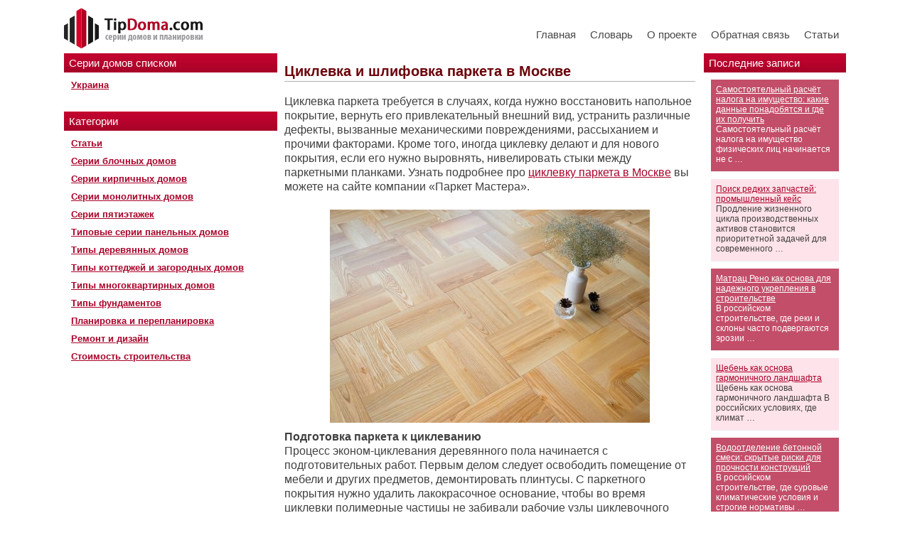

--- FILE ---
content_type: text/html; charset=UTF-8
request_url: https://tipdoma.com/2019/12/ciklevka-i-shlifovka-parketa-v-moskve/
body_size: 30321
content:
<!DOCTYPE html><html xmlns="http://www.w3.org/1999/xhtml"><head><meta http-equiv="Content-Type" content="text/html; charset=UTF-8" /><title>Циклевка и шлифовка паркета в Москве</title><meta name="viewport" content="width=device-width, initial-scale=1"><meta name='yandex-verification' content='7f3bee286bd96e87' /><link type="text/css" rel="stylesheet" href="https://tipdoma.com/wp-content/themes/tipdoma/style.css" /><link type="text/css" rel="stylesheet" href="https://tipdoma.com/wp-content/themes/tipdoma/validation_engine.css" /><link type="text/css" rel="stylesheet" href="https://tipdoma.com/wp-content/themes/tipdoma/colorbox.css" /><link type="text/css" rel="stylesheet" href="https://tipdoma.com/wp-content/themes/tipdoma/responsive.css" /> <script type="text/javascript" src="https://tipdoma.com/wp-content/themes/tipdoma/js/jquery.js"></script> <script type="text/javascript" src="https://tipdoma.com/wp-content/themes/tipdoma/js/jquery.filestyle.js"></script> <script type="text/javascript" src="https://tipdoma.com/wp-content/themes/tipdoma/js/jquery.validation_engine.js"></script> <script type="text/javascript" src="https://tipdoma.com/wp-content/themes/tipdoma/js/jquery.validation_engine_ru.js"></script> <script type="text/javascript" src="https://tipdoma.com/wp-content/themes/tipdoma/js/jquery.colorbox.js"></script> <script src='https://www.google.com/recaptcha/api.js'></script> <script type="text/javascript">function switchCityList(region) {
			if(!region) region = 0;
			$('select[name=city]').hide().attr('disabled', 'disabled');
			$('#cf-city-' + region).show().removeAttr('disabled');
			$('#cf-city-1').validationEngine('hidePrompt');
			$('#cf-city-2').validationEngine('hidePrompt');
		}
		function open_map(classified_id) {
			var width = 600;
			var height = 400;
			window.open('https://tipdoma.com/map/?id=' + classified_id, '_blank', 'width=' + width + ', height=' + height + ', left=' + ((window.innerWidth - width) / 2) + ', top=' + ((window.innerHeight - height) / 2) + ', location=0, toolbar=0, menubar=0, status=0, scrollbars=0, resizable=0');
		}
		$(function() {
			$('#classifieds-add-form input[type=file]').filestyle({
				width: 118,
				image: 'https://tipdoma.com/wp-content/themes/tipdoma/images/upload_button.png',
				imageheight: 24,
				imagewidth: 24
			});
			$('#classifieds-add-form').validationEngine();
			$('#efaq-add-form').validationEngine();

			$('#classified-full a[rel=image]').colorbox({maxWidth: '95%', maxHeight: '95%', scalePhotos: true, next: 'вперед', previous: 'назад', close: 'закрыть', fixed: true});
		});</script> <style type="text/css">#post-2175{display:none}</style><link rel="canonical" href="https://tipdoma.com/2019/12/ciklevka-i-shlifovka-parketa-v-moskve/" /><meta property="og:locale" content="ru_RU" /><meta property="og:type" content="article" /><meta property="og:title" content="Циклевка и шлифовка паркета в Москве" /><meta property="og:description" content="Циклевка паркета требуется в случаях, когда нужно восстановить напольное покрытие, вернуть его привлекательный внешний вид, устранить различные дефекты, вызванные механическими повреждениями, рассыханием и прочими факторами. Кроме того, иногда циклевку делают и для нового покрытия, если его нужно выровнять, нивелировать стыки между паркетными планками. Узнать подробнее про циклевку паркета в Москве вы можете на сайте компании &hellip;" /><meta property="og:url" content="https://tipdoma.com/2019/12/ciklevka-i-shlifovka-parketa-v-moskve/" /><meta property="og:site_name" content="Типы Домов" /><meta property="article:section" content="Статьи" /><meta property="article:published_time" content="2019-12-27T10:32:42+00:00" /><meta property="article:modified_time" content="2022-09-15T07:27:02+00:00" /><meta property="og:updated_time" content="2022-09-15T07:27:02+00:00" /><meta property="og:image" content="https://tipdoma.com/wp-content/uploads/2019/12/409bb7ee-2409-11e7-a.jpg" /><meta property="og:image:secure_url" content="https://tipdoma.com/wp-content/uploads/2019/12/409bb7ee-2409-11e7-a.jpg" /><meta property="og:image:width" content="1200" /><meta property="og:image:height" content="800" /><meta name="twitter:card" content="summary_large_image" /><meta name="twitter:description" content="Циклевка паркета требуется в случаях, когда нужно восстановить напольное покрытие, вернуть его привлекательный внешний вид, устранить различные дефекты, вызванные механическими повреждениями, рассыханием и прочими факторами. Кроме того, иногда циклевку делают и для нового покрытия, если его нужно выровнять, нивелировать стыки между паркетными планками. Узнать подробнее про циклевку паркета в Москве вы можете на сайте компании [&hellip;]" /><meta name="twitter:title" content="Циклевка и шлифовка паркета в Москве" /><meta name="twitter:image" content="https://tipdoma.com/wp-content/uploads/2019/12/409bb7ee-2409-11e7-a.jpg" /> <script type='application/ld+json' class='yoast-schema-graph yoast-schema-graph--main'>{"@context":"https://schema.org","@graph":[{"@type":"Organization","@id":"https://tipdoma.com/#organization","name":"","url":"https://tipdoma.com/","sameAs":[]},{"@type":"WebSite","@id":"https://tipdoma.com/#website","url":"https://tipdoma.com/","name":"\u0422\u0438\u043f\u044b \u0414\u043e\u043c\u043e\u0432","publisher":{"@id":"https://tipdoma.com/#organization"},"potentialAction":{"@type":"SearchAction","target":"https://tipdoma.com/?s={search_term_string}","query-input":"required name=search_term_string"}},{"@type":"WebPage","@id":"https://tipdoma.com/2019/12/ciklevka-i-shlifovka-parketa-v-moskve/#webpage","url":"https://tipdoma.com/2019/12/ciklevka-i-shlifovka-parketa-v-moskve/","inLanguage":"ru-RU","name":"\u0426\u0438\u043a\u043b\u0435\u0432\u043a\u0430 \u0438 \u0448\u043b\u0438\u0444\u043e\u0432\u043a\u0430 \u043f\u0430\u0440\u043a\u0435\u0442\u0430 \u0432 \u041c\u043e\u0441\u043a\u0432\u0435","isPartOf":{"@id":"https://tipdoma.com/#website"},"image":{"@type":"ImageObject","@id":"https://tipdoma.com/2019/12/ciklevka-i-shlifovka-parketa-v-moskve/#primaryimage","url":"https://tipdoma.com/wp-content/uploads/2019/12/409bb7ee-2409-11e7-a.jpg","width":1200,"height":800},"primaryImageOfPage":{"@id":"https://tipdoma.com/2019/12/ciklevka-i-shlifovka-parketa-v-moskve/#primaryimage"},"datePublished":"2019-12-27T10:32:42+00:00","dateModified":"2022-09-15T07:27:02+00:00"},{"@type":"Article","@id":"https://tipdoma.com/2019/12/ciklevka-i-shlifovka-parketa-v-moskve/#article","isPartOf":{"@id":"https://tipdoma.com/2019/12/ciklevka-i-shlifovka-parketa-v-moskve/#webpage"},"author":{"@id":"https://tipdoma.com/author/administrator/#author"},"headline":"\u0426\u0438\u043a\u043b\u0435\u0432\u043a\u0430 \u0438 \u0448\u043b\u0438\u0444\u043e\u0432\u043a\u0430 \u043f\u0430\u0440\u043a\u0435\u0442\u0430 \u0432 \u041c\u043e\u0441\u043a\u0432\u0435","datePublished":"2019-12-27T10:32:42+00:00","dateModified":"2022-09-15T07:27:02+00:00","commentCount":0,"mainEntityOfPage":{"@id":"https://tipdoma.com/2019/12/ciklevka-i-shlifovka-parketa-v-moskve/#webpage"},"publisher":{"@id":"https://tipdoma.com/#organization"},"image":{"@id":"https://tipdoma.com/2019/12/ciklevka-i-shlifovka-parketa-v-moskve/#primaryimage"},"articleSection":"\u0421\u0442\u0430\u0442\u044c\u0438"},{"@type":["Person"],"@id":"https://tipdoma.com/author/administrator/#author","name":"administrator","image":{"@type":"ImageObject","@id":"https://tipdoma.com/#authorlogo","url":"https://secure.gravatar.com/avatar/37f4224678acf1a38db42bf966183520?s=96&d=retro&r=g","caption":"administrator"},"sameAs":[]}]}</script> <link rel='dns-prefetch' href='//fonts.googleapis.com' /><link rel="alternate" type="application/rss+xml" title="Типы Домов &raquo; Лента комментариев к &laquo;Циклевка и шлифовка паркета в Москве&raquo;" href="https://tipdoma.com/2019/12/ciklevka-i-shlifovka-parketa-v-moskve/feed/" /><style type="text/css">img.wp-smiley,img.emoji{display:inline!important;border:none!important;box-shadow:none!important;height:1em!important;width:1em!important;margin:0 .07em!important;vertical-align:-0.1em!important;background:none!important;padding:0!important}</style><link rel='stylesheet' id='yarppWidgetCss-css'  href='https://tipdoma.com/wp-content/plugins/modesco-yarpp/style/widget.css' type='text/css' media='all' /><link rel='stylesheet' id='box_css-css'  href='https://tipdoma.com/wp-content/plugins/modesco-author-box/css/box_style.min.css' type='text/css' media='all' /><link rel='stylesheet' id='anycomment-styles-css'  href='https://tipdoma.com/wp-content/cache/busting/1/wp-content/plugins/anycomment/static/css/main.min-08f327e8f15679b35daf9b6716f5edb7.css' type='text/css' media='all' /><link rel='stylesheet' id='anycomment-google-font-css'  href='https://fonts.googleapis.com/css?family=Noto+Sans%3A400%2C700&#038;subset=cyrillic&#038;ver=4.9.26' type='text/css' media='all' /><link rel='stylesheet' id='contact-form-7-css'  href='https://tipdoma.com/wp-content/cache/busting/1/wp-content/plugins/contact-form-7/includes/css/styles-5.1.3.css' type='text/css' media='all' /><link rel='stylesheet' id='jquery.fancybox-css'  href='https://tipdoma.com/wp-content/cache/busting/1/wp-content/plugins/modesco-fotorama/fancy-box/jquery.fancybox-2.1.7.css' type='text/css' media='all' /><link rel='stylesheet' id='toc-screen-css'  href='https://tipdoma.com/wp-content/cache/busting/1/wp-content/plugins/modesco-table-of-contents-plus/screen-1404.css' type='text/css' media='all' /><link rel='stylesheet' id='hamburger.css-css'  href='https://tipdoma.com/wp-content/cache/busting/1/wp-content/plugins/wp-responsive-menu/css/wpr-hamburger-1.0.css' type='text/css' media='all' /><link rel='stylesheet' id='wprmenu.css-css'  href='https://tipdoma.com/wp-content/cache/busting/1/wp-content/plugins/wp-responsive-menu/css/wprmenu-1.0.css' type='text/css' media='all' /><style id='wprmenu.css-inline-css' type='text/css'>@media only screen and (max-width:768px){html body div.wprm-wrapper{overflow:scroll}#mg-wprm-wrap ul li{border-top:solid 1px rgba(255,255,255,.05);border-bottom:solid 1px rgba(255,255,255,.05)}#wprmenu_bar{background-color:#b4022b}html body div#mg-wprm-wrap .wpr_submit .icon.icon-search{color:#FFF}#wprmenu_bar .menu_title,#wprmenu_bar .wprmenu_icon_menu{color:#FFF}#wprmenu_bar .menu_title{font-size:20px;font-weight:400}#mg-wprm-wrap li.menu-item a{font-size:15px;text-transform:uppercase;font-weight:400}#mg-wprm-wrap li.menu-item-has-children ul.sub-menu a{font-size:15px;text-transform:uppercase;font-weight:400}#mg-wprm-wrap li.current-menu-item>a{background:#b4022b}#mg-wprm-wrap li.current-menu-item>a,#mg-wprm-wrap li.current-menu-item span.wprmenu_icon{color:#FFFFFF!important}#mg-wprm-wrap{background-color:#b4022b}.cbp-spmenu-push-toright{left:80%}.cbp-spmenu-push-toright .mm-slideout{left:80%}.cbp-spmenu-push-toleft{left:-80%}#mg-wprm-wrap.cbp-spmenu-right,#mg-wprm-wrap.cbp-spmenu-left,#mg-wprm-wrap.cbp-spmenu-right.custom,#mg-wprm-wrap.cbp-spmenu-left.custom,.cbp-spmenu-vertical{width:80%;max-width:400px}#mg-wprm-wrap ul#wprmenu_menu_ul li.menu-item a,div#mg-wprm-wrap ul li span.wprmenu_icon{color:#FFFFFF!important}#mg-wprm-wrap ul#wprmenu_menu_ul li.menu-item a:hover{background:#b4022b;color:#FFFFFF!important}div#mg-wprm-wrap ul>li:hover>span.wprmenu_icon{color:#FFFFFF!important}.wprmenu_bar .hamburger-inner,.wprmenu_bar .hamburger-inner::before,.wprmenu_bar .hamburger-inner::after{background:#FFF}.wprmenu_bar .hamburger:hover .hamburger-inner,.wprmenu_bar .hamburger:hover .hamburger-inner::before,.wprmenu_bar .hamburger:hover .hamburger-inner::after{background:#FFF}div.wprmenu_bar div.hamburger{padding-right:6px!important}#wprmenu_menu.left{width:80%;left:-80%;right:auto}#wprmenu_menu.right{width:80%;right:-80%;left:auto}html body div#wprmenu_bar{height:px}#mg-wprm-wrap.cbp-spmenu-left,#mg-wprm-wrap.cbp-spmenu-right,#mg-widgetmenu-wrap.cbp-spmenu-widget-left,#mg-widgetmenu-wrap.cbp-spmenu-widget-right{top:px!important}.wprmenu_bar .hamburger{float:left}.wprmenu_bar #custom_menu_icon.hamburger{top:0;left:0;float:left!important;background-color:#CCC}.custMenu #custom_menu_icon{display:block}html{padding-top:42px!important}#wprmenu_bar,#mg-wprm-wrap{display:block}div#wpadminbar{position:fixed}}</style><link rel='stylesheet' id='wpr_icons-css'  href='https://tipdoma.com/wp-content/cache/busting/1/wp-content/plugins/wp-responsive-menu/inc/icons/style-1.0.css' type='text/css' media='all' /><link rel='stylesheet' id='ns-category-widget-tree-style-css'  href='https://tipdoma.com/wp-content/cache/busting/1/wp-content/plugins/ns-category-widget/public/assets/css/themes/default/style-3.0.0.css' type='text/css' media='all' /><link rel='stylesheet' id='yarpp-thumbnails-yarpp-thumbnail-css'  href='https://tipdoma.com/wp-content/plugins/modesco-yarpp/includes/styles_thumbnails.css.php?width=170&#038;height=130&#038;ver=5.0' type='text/css' media='all' /><link rel='stylesheet' id='fancybox-css'  href='https://tipdoma.com/wp-content/cache/busting/1/wp-content/plugins/easy-fancybox/css/jquery.fancybox.min-1.3.24.css' type='text/css' media='screen' /><style id='fancybox-inline-css' type='text/css'>#fancybox-content{border-color:gba(255,255,255,.52);}</style><style id='rocket-lazyload-inline-css' type='text/css'>.rll-youtube-player{position:relative;padding-bottom:56.23%;height:0;overflow:hidden;max-width:100%}.rll-youtube-player iframe{position:absolute;top:0;left:0;width:100%;height:100%;z-index:100;background:0 0}.rll-youtube-player img{bottom:0;display:block;left:0;margin:auto;max-width:100%;width:100%;position:absolute;right:0;top:0;border:none;height:auto;cursor:pointer;-webkit-transition:.4s all;-moz-transition:.4s all;transition:.4s all}.rll-youtube-player img:hover{-webkit-filter:brightness(75%)}.rll-youtube-player .play{height:72px;width:72px;left:50%;top:50%;margin-left:-36px;margin-top:-36px;position:absolute;background:url(https://tipdoma.com/wp-content/plugins/wp-rocket/assets/img/youtube.png) no-repeat;cursor:pointer}</style><link rel='stylesheet' id='yarppRelatedCss-css'  href='https://tipdoma.com/wp-content/plugins/modesco-yarpp/style/related.css' type='text/css' media='all' /> <script type='text/javascript' src='https://tipdoma.com/wp-content/cache/busting/1/wp-includes/js/jquery/jquery-1.12.4.js'></script> <script type='text/javascript' src='https://tipdoma.com/wp-content/cache/busting/1/wp-includes/js/jquery/jquery-migrate.min-1.4.1.js'></script> <script type='text/javascript' src='https://tipdoma.com/wp-content/cache/busting/1/wp-content/plugins/scroll-to-top/js/stt-1.0.js'></script> <script type='text/javascript' src='https://tipdoma.com/wp-content/cache/busting/1/wp-content/plugins/modesco-fotorama/fancy-box/jquery.fancybox.pack-2.1.7.js'></script> <script type='text/javascript' src='https://tipdoma.com/wp-content/cache/busting/1/wp-content/plugins/wp-responsive-menu/js/modernizr.custom-1.0.js'></script> <script type='text/javascript' src='https://tipdoma.com/wp-content/cache/busting/1/wp-content/plugins/wp-responsive-menu/js/jquery.touchSwipe.min-1.0.js'></script> <script type='text/javascript'>/* <![CDATA[ */ var wprmenu = {"zooming":"no","from_width":"768","push_width":"400","menu_width":"80","parent_click":"yes","swipe":"yes","enable_overlay":""}; /* ]]> */</script> <script type='text/javascript' src='https://tipdoma.com/wp-content/cache/busting/1/wp-content/plugins/wp-responsive-menu/js/wprmenu-1.0.js'></script> <link rel='https://api.w.org/' href='https://tipdoma.com/wp-json/' /><link rel='shortlink' href='https://tipdoma.com/?p=16108' />  <script async src="https://www.googletagmanager.com/gtag/js?id=G-L57HHHTSGK"></script> <script>window.dataLayer = window.dataLayer || [];
  function gtag(){dataLayer.push(arguments);}
  gtag('js', new Date());

  gtag('config', 'G-L57HHHTSGK');</script> <link rel="stylesheet" href="https://cdnjs.cloudflare.com/ajax/libs/font-awesome/4.5.0/css/font-awesome.min.css" /><style type="text/css">div#toc_container{width:100%}</style> <script type="text/javascript">/* <![CDATA[ */ //<![CDATA[
  			jQuery(document).ready(function(){
    			jQuery("body").append("<div id=\"scroll_to_top\"><a href=\"#top\">Вверх&uarr;</a></div>");
    			jQuery("#scroll_to_top a").css({	'display' : 'none', 'z-index' : '9', 'position' : 'fixed', 'top' : '100%', 'width' : '110px', 'margin-top' : '-30px', 'right' : '50%', 'margin-left' : '-50px', 'height' : '20px', 'padding' : '3px 5px', 'font-size' : '14px', 'text-align' : 'center', 'padding' : '3px', 'color' : '#FFFFFF', 'background-color' : '#222222', '-moz-border-radius' : '5px', '-khtml-border-radius' : '5px', '-webkit-border-radius' : '5px', 'opacity' : '.8', 'text-decoration' : 'none'});	
    			jQuery('#scroll_to_top a').click(function(){
					jQuery('html, body').animate({scrollTop:0}, 'slow');
				});

    		});
  			
			//]]> /* ]]> */</script> <link rel="stylesheet" type="text/css" media="screen" href="https://tipdoma.com/wp-content/plugins/wp-gbcf/wp-gbcf_themes/default.css" /> <!--[if IE]><script src="https://tipdoma.com/wp-content/plugins/wp-gbcf/wp-gbcf_focus.js" type="text/javascript"></script><![endif]--><link rel="stylesheet" href="https://tipdoma.com/wp-content/plugins/wp-page-numbers/classic/wp-page-numbers.css" type="text/css" media="screen" /><style></style><script>var ajaxUrlFlatPM = "https://tipdoma.com/wp-admin/admin-ajax.php"</script><noscript><style id="rocket-lazyload-nojs-css">.rll-youtube-player,[data-lazy-src]{display:none!important}</style></noscript>  <script type="text/javascript">(function($){
	'use strict';
	$(document).on('ready',function(){
		var footerOff = false;

		var yaDir1El  = $('#yandexdirect');
		var yaDir1Off = yaDir1El.offset().top;
		var yaDir1Fix = false;
		var yaDir1H   = false;

		var yaDir2El  = $('#yandexdirect2');
		var yaDir2Off = yaDir2El.offset().top;
		var yaDir2Fix = false;
		var yaDir2H   = false;

		var cssValues   = {'position':'relative','top':'0','z-index':'70','width':'180px'};
		var cssRelative = {'position':'relative','top':'0','bottom':'auto'};
		var cssFixed    = {'position':'fixed','top':'0','bottom':'auto'};
		var cssAbsolute = {'position':'absolute','top':'auto','bottom':'0'};
		var maxSideH    = false;
		var maxH 		= false;

		yaDir1El.css(cssValues);
		yaDir2El.css(cssValues);

		$(window).on('load',function(){
			var docHeight = $(document).height();
			var contentH     = $('#content').outerHeight();
			var lSideH    = $('#l_sidebar').outerHeight();
			var rSideH    = $('#r_sidebar').outerHeight();

			maxSideH = (lSideH > rSideH ? lSideH : rSideH);
			maxH     = (contentH > maxSideH ? contentH : maxSideH);
			console.log(contentH);
			console.log(lSideH);
			console.log(rSideH);


			yaDir1H       = yaDir1El.outerHeight();
			var yaDir1Bot = yaDir1Off + yaDir1H;
			yaDir1Fix     = (docHeight > yaDir1Bot ? true : false);
			if (yaDir1Fix) {
				$('#l_sidebar').height(maxH);
			}
			

			yaDir2H   = yaDir2El.outerHeight();
			var yaDir2Bot = yaDir2Off + yaDir2H;
			yaDir2Fix = (docHeight >= yaDir2Bot ? true : false);
			if (yaDir2Fix) {
				// yaDir2El.parent().css('height',yaDir2H+'px');
				$('#r_sidebar').height(maxH);
			}

			if ((yaDir1Fix || yaDir2Fix) && maxH) {
				$('#content').height(maxH);
			}

			footerOff = $('#footer').offset().top;
		});

		// yaDir2El.parent().css('height',yaDir2El.height()+'px');

		$(window).on('scroll',function(){
			var yScroll   = $(this).scrollTop();
			var winScroll = $(window).scrollTop();

			var yaDir1Pos = yaDir1El.css('position');
			var yaDir1Abs = winScroll + yaDir1H;

			var yaDir2Pos = yaDir2El.css('position');
			var yaDir2Abs = winScroll + yaDir2H;

			if (yaDir1Fix) {
				if (yaDir1Pos !== 'fixed' && yScroll > yaDir1Off && yaDir1Abs < footerOff) {
					yaDir1El.css(cssFixed);
				} else if (yaDir1Abs >= footerOff) {
					yaDir1El.css(cssAbsolute);
					$('#l_sidebar').css('position','relative');
				} else if (yScroll <= yaDir1Off && yaDir1Abs < footerOff) {
					yaDir1El.css(cssRelative);
				}
			}
			if (yaDir2Fix) {
				if (yaDir2Pos !== 'fixed' && yScroll > yaDir2Off && yaDir2Abs < footerOff) {
					yaDir2El.css(cssFixed);
				} else if (yaDir2Abs >= footerOff) {
					yaDir2El.css(cssAbsolute);
					$('#r_sidebar').css('position','relative');
				} else if (yScroll <= yaDir2Off && yaDir2Abs < footerOff) {
					yaDir2El.css(cssRelative);
				}
			}
		});
	});
})(jQuery);

function getscroll(){
 if (self.pageYOffset){
  yScroll = self.pageYOffset;
  xScroll = self.pageXOffset;
 } else if (document.documentElement && document.documentElement.scrollTop){
  yScroll = document.documentElement.scrollTop;
  xScroll = document.documentElement.scrollLeft;
 } else if (document.body){
  yScroll = document.body.scrollTop;
  xScroll = document.body.scrollLeft; 
 }
};</script> <script type="text/javascript" src="//vk.com/js/api/openapi.js?63"></script> <script type="text/javascript">VK.init({apiId: 3227565, onlyWidgets: true});</script> <style>.desktop .desktop{display:none}</style> <script type="text/javascript">$(document).ready(function(){

            $(".nav-mobile .btn-mobile").click(function(e){
                e.preventDefault();
		console.log($("#navigation").hasClass("opened"));
                if(!$("#navigation").hasClass("opened")){
                    $(this).addClass('opened');
                    $("#navigation").slideDown().addClass('opened');
                    $("#navigation").animate({
                        height:"192px",
                        top:"75px"
                    },500, function(){
                        $(this).addClass('opened');
                    });
                }else{
                    $(this).removeClass('opened');
     
                    $("#navigation").animate({
                        height: 0,
                    },500, function(){
                        $(this).removeClass('opened');
                    });
                }

            });
            
            if ($(document).width()<=800) {
	      $("#l_sidebar .block .title").click(function(e){
		e.preventDefault();
		if (!$(this).hasClass("opened")) {
		  $("#l_sidebar .block .textwidget").slideUp();
		  $("#l_sidebar .block .title").removeClass('opened');
		  $(this).parent().find(".textwidget").slideDown();
		  $(this).addClass('opened');
		} else {
		  $(this).parent().find(".textwidget").slideUp();
		  $(this).removeClass('opened');
		}
	      });
            }

        });</script> <link rel="canonical" href="https://tipdoma.com/2019/12/ciklevka-i-shlifovka-parketa-v-moskve/" /><meta property="og:locale" content="ru_RU" /><meta property="og:type" content="article" /><meta property="og:title" content="Циклевка и шлифовка паркета в Москве" /><meta property="og:description" content="Циклевка паркета требуется в случаях, когда нужно восстановить напольное покрытие, вернуть его привлекательный внешний вид, устранить различные дефекты, вызванные механическими повреждениями, рассыханием и прочими факторами. Кроме того, иногда циклевку делают и для нового покрытия, если его нужно выровнять, нивелировать стыки между паркетными планками. Узнать подробнее про циклевку паркета в Москве вы можете на сайте компании &hellip;" /><meta property="og:url" content="https://tipdoma.com/2019/12/ciklevka-i-shlifovka-parketa-v-moskve/" /><meta property="og:site_name" content="Типы Домов" /><meta property="article:section" content="Статьи" /><meta property="article:published_time" content="2019-12-27T10:32:42+00:00" /><meta property="article:modified_time" content="2022-09-15T07:27:02+00:00" /><meta property="og:updated_time" content="2022-09-15T07:27:02+00:00" /><meta property="og:image" content="https://tipdoma.com/wp-content/uploads/2019/12/409bb7ee-2409-11e7-a.jpg" /><meta property="og:image:secure_url" content="https://tipdoma.com/wp-content/uploads/2019/12/409bb7ee-2409-11e7-a.jpg" /><meta property="og:image:width" content="1200" /><meta property="og:image:height" content="800" /> <script type='application/ld+json' class='yoast-schema-graph yoast-schema-graph--main'>{"@context":"https://schema.org","@graph":[{"@type":"Organization","@id":"https://tipdoma.com/#organization","name":"","url":"https://tipdoma.com/","sameAs":[]},{"@type":"WebSite","@id":"https://tipdoma.com/#website","url":"https://tipdoma.com/","name":"\u0422\u0438\u043f\u044b \u0414\u043e\u043c\u043e\u0432","publisher":{"@id":"https://tipdoma.com/#organization"},"potentialAction":{"@type":"SearchAction","target":"https://tipdoma.com/?s={search_term_string}","query-input":"required name=search_term_string"}},{"@type":"WebPage","@id":"https://tipdoma.com/2019/12/ciklevka-i-shlifovka-parketa-v-moskve/#webpage","url":"https://tipdoma.com/2019/12/ciklevka-i-shlifovka-parketa-v-moskve/","inLanguage":"ru-RU","name":"\u0426\u0438\u043a\u043b\u0435\u0432\u043a\u0430 \u0438 \u0448\u043b\u0438\u0444\u043e\u0432\u043a\u0430 \u043f\u0430\u0440\u043a\u0435\u0442\u0430 \u0432 \u041c\u043e\u0441\u043a\u0432\u0435","isPartOf":{"@id":"https://tipdoma.com/#website"},"image":{"@type":"ImageObject","@id":"https://tipdoma.com/2019/12/ciklevka-i-shlifovka-parketa-v-moskve/#primaryimage","url":"https://tipdoma.com/wp-content/uploads/2019/12/409bb7ee-2409-11e7-a.jpg","width":1200,"height":800},"primaryImageOfPage":{"@id":"https://tipdoma.com/2019/12/ciklevka-i-shlifovka-parketa-v-moskve/#primaryimage"},"datePublished":"2019-12-27T10:32:42+00:00","dateModified":"2022-09-15T07:27:02+00:00"},{"@type":"Article","@id":"https://tipdoma.com/2019/12/ciklevka-i-shlifovka-parketa-v-moskve/#article","isPartOf":{"@id":"https://tipdoma.com/2019/12/ciklevka-i-shlifovka-parketa-v-moskve/#webpage"},"author":{"@id":"https://tipdoma.com/author/administrator/#author"},"headline":"\u0426\u0438\u043a\u043b\u0435\u0432\u043a\u0430 \u0438 \u0448\u043b\u0438\u0444\u043e\u0432\u043a\u0430 \u043f\u0430\u0440\u043a\u0435\u0442\u0430 \u0432 \u041c\u043e\u0441\u043a\u0432\u0435","datePublished":"2019-12-27T10:32:42+00:00","dateModified":"2022-09-15T07:27:02+00:00","commentCount":0,"mainEntityOfPage":{"@id":"https://tipdoma.com/2019/12/ciklevka-i-shlifovka-parketa-v-moskve/#webpage"},"publisher":{"@id":"https://tipdoma.com/#organization"},"image":{"@id":"https://tipdoma.com/2019/12/ciklevka-i-shlifovka-parketa-v-moskve/#primaryimage"},"articleSection":"\u0421\u0442\u0430\u0442\u044c\u0438"},{"@type":["Person"],"@id":"https://tipdoma.com/author/administrator/#author","name":"administrator","image":{"@type":"ImageObject","@id":"https://tipdoma.com/#authorlogo","url":"https://secure.gravatar.com/avatar/37f4224678acf1a38db42bf966183520?s=96&d=retro&r=g","caption":"administrator"},"sameAs":[]}]}</script> <link rel='dns-prefetch' href='//fonts.googleapis.com' /><link rel="alternate" type="application/rss+xml" title="Типы Домов &raquo; Лента комментариев к &laquo;Циклевка и шлифовка паркета в Москве&raquo;" href="https://tipdoma.com/2019/12/ciklevka-i-shlifovka-parketa-v-moskve/feed/" /><link rel='https://api.w.org/' href='https://tipdoma.com/wp-json/' /><link rel='shortlink' href='https://tipdoma.com/?p=16108' />  <script async src="https://www.googletagmanager.com/gtag/js?id=G-L57HHHTSGK"></script> <script>window.dataLayer = window.dataLayer || [];
  function gtag(){dataLayer.push(arguments);}
  gtag('js', new Date());

  gtag('config', 'G-L57HHHTSGK');</script> <link rel="stylesheet" href="https://cdnjs.cloudflare.com/ajax/libs/font-awesome/4.5.0/css/font-awesome.min.css" /><style type="text/css">div#toc_container{width:100%}</style> <script type="text/javascript">/* <![CDATA[ */ //<![CDATA[
  			jQuery(document).ready(function(){
    			jQuery("body").append("<div id=\"scroll_to_top\"><a href=\"#top\">Вверх&uarr;</a></div>");
    			jQuery("#scroll_to_top a").css({	'display' : 'none', 'z-index' : '9', 'position' : 'fixed', 'top' : '100%', 'width' : '110px', 'margin-top' : '-30px', 'right' : '50%', 'margin-left' : '-50px', 'height' : '20px', 'padding' : '3px 5px', 'font-size' : '14px', 'text-align' : 'center', 'padding' : '3px', 'color' : '#FFFFFF', 'background-color' : '#222222', '-moz-border-radius' : '5px', '-khtml-border-radius' : '5px', '-webkit-border-radius' : '5px', 'opacity' : '.8', 'text-decoration' : 'none'});	
    			jQuery('#scroll_to_top a').click(function(){
					jQuery('html, body').animate({scrollTop:0}, 'slow');
				});

    		});
  			
			//]]> /* ]]> */</script> <link rel="stylesheet" type="text/css" media="screen" href="https://tipdoma.com/wp-content/plugins/wp-gbcf/wp-gbcf_themes/default.css" /> <!--[if IE]><script src="https://tipdoma.com/wp-content/plugins/wp-gbcf/wp-gbcf_focus.js" type="text/javascript"></script><![endif]--><link rel="stylesheet" href="https://tipdoma.com/wp-content/plugins/wp-page-numbers/classic/wp-page-numbers.css" type="text/css" media="screen" /><style></style><script>var ajaxUrlFlatPM = "https://tipdoma.com/wp-admin/admin-ajax.php"</script><noscript><style id="rocket-lazyload-nojs-css">.rll-youtube-player,[data-lazy-src]{display:none!important}</style></noscript><meta name="yandex-verification" content="4e1db0f511049d88" /><meta name="google-site-verification" content="Z4UXYi5CbGpd51mH_-I4Ywk7mDwPTqU-N2sTvqiF8TI" /><meta name="27976c88717aa51eaf746ea50e426f6b" content=""></head><body><div id="main"><div id="header"><div class="header_inner"> <a class="logo-img" href="https://tipdoma.com/" title="На главную"> <img src="data:image/svg+xml,%3Csvg%20xmlns='http://www.w3.org/2000/svg'%20viewBox='0%200%200%200'%3E%3C/svg%3E" alt="" data-lazy-src="/wp-content/themes/tipdoma/images/logo-m.png"/><noscript><img src="/wp-content/themes/tipdoma/images/logo-m.png" alt=""/></noscript> </a><div class="menu-main-container"><ul id="navigation" class="menu"><li id="menu-item-6962" class="menu-item menu-item-type-custom menu-item-object-custom menu-item-6962"><a href="/">Главная</a></li><li id="menu-item-6964" class="menu-item menu-item-type-post_type menu-item-object-page menu-item-6964"><a href="https://tipdoma.com/slovar-terminov/">Словарь</a></li><li id="menu-item-6965" class="menu-item menu-item-type-post_type menu-item-object-page menu-item-6965"><a href="https://tipdoma.com/about/">О проекте</a></li><li id="menu-item-6966" class="menu-item menu-item-type-post_type menu-item-object-page menu-item-6966"><a href="https://tipdoma.com/contacts/">Обратная связь</a></li><li id="menu-item-6967" class="menu-item menu-item-type-taxonomy menu-item-object-category current-post-ancestor current-menu-parent current-post-parent menu-item-has-children menu-item-6967"><a href="https://tipdoma.com/category/articles/">Статьи</a><ul class="sub-menu"><li id="menu-item-6974" class="menu-item menu-item-type-taxonomy menu-item-object-category menu-item-6974"><a href="https://tipdoma.com/category/pereplanirovka/">Планировка и перепланировка</a></li><li id="menu-item-6975" class="menu-item menu-item-type-taxonomy menu-item-object-category menu-item-6975"><a href="https://tipdoma.com/category/remont-i-dizajn/">Ремонт и дизайн</a></li><li id="menu-item-6973" class="menu-item menu-item-type-taxonomy menu-item-object-category menu-item-6973"><a href="https://tipdoma.com/category/analitika-i-pravo/">Аналитика и право</a></li></ul></li></ul></div></div></div><div id="l_sidebar"><div class="widget_text block"><span class="title">Серии домов списком</span><div class="textwidget custom-html-widget"><ul class="menu"><li><a href="https://tipdoma.com/serii-domov-ukraina/">Украина</a></li></ul></div></div><div class="block"><span class="title">Категории</span><div class="menu-kategorii-container"><ul id="menu-kategorii" class="menu"><li id="menu-item-6984" class="menu-item menu-item-type-taxonomy menu-item-object-category current-post-ancestor current-menu-parent current-post-parent menu-item-6984"><a href="https://tipdoma.com/category/articles/">Статьи</a></li><li id="menu-item-6980" class="menu-item menu-item-type-taxonomy menu-item-object-category menu-item-6980"><a href="https://tipdoma.com/category/tipovye-serii-blochnyx-domov/">Серии блочных домов</a></li><li id="menu-item-6981" class="menu-item menu-item-type-taxonomy menu-item-object-category menu-item-6981"><a href="https://tipdoma.com/category/serii-kirpichnyh-domov/">Серии кирпичных домов</a></li><li id="menu-item-6982" class="menu-item menu-item-type-taxonomy menu-item-object-category menu-item-6982"><a href="https://tipdoma.com/category/serii-monolitnyx-domov/">Серии монолитных домов</a></li><li id="menu-item-6983" class="menu-item menu-item-type-taxonomy menu-item-object-category menu-item-6983"><a href="https://tipdoma.com/category/serii-pjatijetazhek/">Серии пятиэтажек</a></li><li id="menu-item-6986" class="menu-item menu-item-type-taxonomy menu-item-object-category menu-item-6986"><a href="https://tipdoma.com/category/panelnye-doma/">Типовые серии панельных домов</a></li><li id="menu-item-6987" class="menu-item menu-item-type-taxonomy menu-item-object-category menu-item-6987"><a href="https://tipdoma.com/category/tipy-derevyannyx-domov/">Типы деревянных домов</a></li><li id="menu-item-6988" class="menu-item menu-item-type-taxonomy menu-item-object-category menu-item-6988"><a href="https://tipdoma.com/category/tipy-cottagey/">Типы коттеджей и загородных домов</a></li><li id="menu-item-6989" class="menu-item menu-item-type-taxonomy menu-item-object-category menu-item-6989"><a href="https://tipdoma.com/category/mnogo-kvartir/">Типы многоквартирных домов</a></li><li id="menu-item-6990" class="menu-item menu-item-type-taxonomy menu-item-object-category menu-item-6990"><a href="https://tipdoma.com/category/fundaments/">Типы фундаментов</a></li><li id="menu-item-6978" class="menu-item menu-item-type-taxonomy menu-item-object-category menu-item-6978"><a href="https://tipdoma.com/category/pereplanirovka/">Планировка и перепланировка</a></li><li id="menu-item-6979" class="menu-item menu-item-type-taxonomy menu-item-object-category menu-item-6979"><a href="https://tipdoma.com/category/remont-i-dizajn/">Ремонт и дизайн</a></li><li id="menu-item-6985" class="menu-item menu-item-type-taxonomy menu-item-object-category menu-item-6985"><a href="https://tipdoma.com/category/some/">Стоимость строительства</a></li></ul></div></div><div class="widget_text block"><div class="textwidget custom-html-widget"><div id="yandex_rtb_R-A-393070-3"></div> <script type="text/javascript">(function(w, d, n, s, t) {
        w[n] = w[n] || [];
        w[n].push(function() {
            Ya.Context.AdvManager.render({
                blockId: "R-A-393070-3",
                renderTo: "yandex_rtb_R-A-393070-3",
                async: true
            });
        });
        t = d.getElementsByTagName("script")[0];
        s = d.createElement("script");
        s.type = "text/javascript";
        s.src = "//an.yandex.ru/system/context.js";
        s.async = true;
        t.parentNode.insertBefore(s, t);
    })(this, this.document, "yandexContextAsyncCallbacks");</script></div></div></div><div id="r_sidebar"><style>.block{margin-top:0}.rpwe-block li{display:block;margin-bottom:10px;padding:7px;list-style:none;background-color:#FFE3EA}.rpwe-block li a{text-decoration:underline}.rpwe-block li a:hover{text-decoration:none}.rpwe-block li:nth-child(odd){color:#FFF;background-color:#C34E69}.rpwe-block li:nth-child(odd) a{color:#FFF}.rpwe-block ul{list-style:none!important;margin-left:0!important;padding-left:0!important}.rpwe-block li{border-bottom:1px solid #eee;margin-bottom:10px;padding-bottom:10px;list-style-type:none}.rpwe-block a{display:inline!important;text-decoration:none}.rpwe-block h3{background:none!important;clear:none;margin-bottom:0!important;margin-top:0!important;font-weight:400;font-size:12px!important}.rpwe-thumb{border:1px solid #eee!important;box-shadow:none!important;margin:2px 10px 2px 0;padding:3px!important}.rpwe-summary{font-size:12px}.rpwe-time{color:#bbb;font-size:11px}.rpwe-comment{color:#bbb;font-size:11px;padding-left:5px}.rpwe-alignleft{display:inline;float:left}.rpwe-alignright{display:inline;float:right}.rpwe-aligncenter{display:block;margin-left:auto;margin-right:auto}.rpwe-clearfix:before,.rpwe-clearfix:after{content:"";display:table!important}.rpwe-clearfix:after{clear:both}.rpwe-clearfix{zoom:1}</style><div class="block"><span class="title">Последние записи</span><div  class="rpwe-block "><ul class="rpwe-ul"><li class="rpwe-li rpwe-clearfix"><h3 class="rpwe-title"><a href="https://tipdoma.com/2026/01/samostoyatelnyj-raschyot-naloga-na-imushhestvo-kakie-dannye-ponadobyatsya-i-gde-ix-poluchit/" title="Ссылка на Самостоятельный расчёт налога на имущество: какие данные понадобятся и где их получить" rel="bookmark">Самостоятельный расчёт налога на имущество: какие данные понадобятся и где их получить</a></h3><div class="rpwe-summary">Самостоятельный расчёт налога на имущество физических лиц начинается не с &hellip;</div></li><li class="rpwe-li rpwe-clearfix"><h3 class="rpwe-title"><a href="https://tipdoma.com/2026/01/poisk-redkix-zapchastej-promyshlennyj-kejs/" title="Ссылка на Поиск редких запчастей: промышленный кейс" rel="bookmark">Поиск редких запчастей: промышленный кейс</a></h3><div class="rpwe-summary">Продление жизненного цикла производственных активов становится приоритетной задачей для современного &hellip;</div></li><li class="rpwe-li rpwe-clearfix"><h3 class="rpwe-title"><a href="https://tipdoma.com/2026/01/matrac-reno-kak-osnova-dlya-nadezhnogo-ukrepleniya-v-stroitelstve/" title="Ссылка на Матрац Рено как основа для надежного укрепления в строительстве" rel="bookmark">Матрац Рено как основа для надежного укрепления в строительстве</a></h3><div class="rpwe-summary">В российском строительстве, где реки и склоны часто подвергаются эрозии &hellip;</div></li><li class="rpwe-li rpwe-clearfix"><h3 class="rpwe-title"><a href="https://tipdoma.com/2026/01/shheben-kak-osnova-garmonichnogo-landshafta/" title="Ссылка на Щебень как основа гармоничного ландшафта" rel="bookmark">Щебень как основа гармоничного ландшафта</a></h3><div class="rpwe-summary">Щебень как основа гармоничного ландшафта В российских условиях, где климат &hellip;</div></li><li class="rpwe-li rpwe-clearfix"><h3 class="rpwe-title"><a href="https://tipdoma.com/2026/01/vodootdelenie-betonnoj-smesi-skrytye-riski-dlya-prochnosti-konstrukcij/" title="Ссылка на Водоотделение бетонной смеси: скрытые риски для прочности конструкций" rel="bookmark">Водоотделение бетонной смеси: скрытые риски для прочности конструкций</a></h3><div class="rpwe-summary">В российском строительстве, где суровые климатические условия и строгие нормативы &hellip;</div></li></ul></div></div></div><div id="content"><div class="post"><h1 id="post-16108">Циклевка и шлифовка паркета в Москве</h1><div class="breadcrumb"></div><div class="flat_pm_start"></div><p>Циклевка паркета требуется в случаях, когда нужно восстановить напольное покрытие, вернуть его привлекательный внешний вид, устранить различные дефекты, вызванные механическими повреждениями, рассыханием и прочими факторами. Кроме того, иногда циклевку делают и для нового покрытия, если его нужно выровнять, нивелировать стыки между паркетными планками. Узнать подробнее про <a href="https://parketmasters.com/">циклевку паркета в Москве</a> вы можете на сайте компании &#171;Паркет Мастера&#187;.</p><p><a href="https://tipdoma.com/wp-content/uploads/2019/12/Tauer-YAsen1.jpg"><img class="aligncenter size-large wp-image-16109" src="data:image/svg+xml,%3Csvg%20xmlns='http://www.w3.org/2000/svg'%20viewBox='0%200%20450%20300'%3E%3C/svg%3E" alt="" width="450" height="300" data-lazy-srcset="https://tipdoma.com/wp-content/uploads/2019/12/Tauer-YAsen1-450x300.jpg 450w, https://tipdoma.com/wp-content/uploads/2019/12/Tauer-YAsen1-300x200.jpg 300w, https://tipdoma.com/wp-content/uploads/2019/12/Tauer-YAsen1-768x512.jpg 768w, https://tipdoma.com/wp-content/uploads/2019/12/Tauer-YAsen1.jpg 1200w" data-lazy-sizes="(max-width: 450px) 100vw, 450px" data-lazy-src="https://tipdoma.com/wp-content/uploads/2019/12/Tauer-YAsen1-450x300.jpg" /><noscript><img class="aligncenter size-large wp-image-16109" src="https://tipdoma.com/wp-content/uploads/2019/12/Tauer-YAsen1-450x300.jpg" alt="" width="450" height="300" srcset="https://tipdoma.com/wp-content/uploads/2019/12/Tauer-YAsen1-450x300.jpg 450w, https://tipdoma.com/wp-content/uploads/2019/12/Tauer-YAsen1-300x200.jpg 300w, https://tipdoma.com/wp-content/uploads/2019/12/Tauer-YAsen1-768x512.jpg 768w, https://tipdoma.com/wp-content/uploads/2019/12/Tauer-YAsen1.jpg 1200w" sizes="(max-width: 450px) 100vw, 450px" /></noscript></a></p><h2>Подготовка паркета к циклеванию</h2><p>Процесс эконом-циклевания деревянного пола начинается с подготовительных работ. Первым делом следует освободить помещение от мебели и других предметов, демонтировать плинтусы. С паркетного покрытия нужно удалить лакокрасочное основание, чтобы во время циклевки полимерные частицы не забивали рабочие узлы циклевочного оборудования. Делать это нужно очень аккуратно, используя специальные скребки. Если переусердствовать, можно повредить паркет. Поэтому лучше доверить все работы профессионалам.</p><p>Также перед циклевкой за один день следует очистить пол от мусора, пыли и других загрязнений, выполнить влажную уборку. Начинать циклевание можно только после того, как паркет полностью высохнет (для полного высыхания могут потребоваться сутки).</p><h2>Этапы циклевки паркета</h2><p>Очищенный и высушенный пол готов к циклевке. Она бывает двух видов – ручная и машинная. В первом случае применяется специальный инструмент – цикля. Она представляет собой деревянную ручку с металлическим лезвием на одном конце. Ручное циклевание дубового паркета – достаточно трудоемкий процесс. Его используют преимущественно в труднодоступных местах и на небольших площадях.</p><p>Машинная циклевка паркета предусматривает применение специального оборудования – шлифовальных, циклевочных машин различного типа (дисковые, барабанные, ленточные). Для обработки труднодоступных мест также используются углошлифовальные машины и бордюрные циклевочные станки.</p><p><a href="https://tipdoma.com/wp-content/uploads/2019/12/409bb7ee-2409-11e7-a.jpg"><img class="aligncenter size-large wp-image-16110" src="data:image/svg+xml,%3Csvg%20xmlns='http://www.w3.org/2000/svg'%20viewBox='0%200%20450%20300'%3E%3C/svg%3E" alt="" width="450" height="300" data-lazy-srcset="https://tipdoma.com/wp-content/uploads/2019/12/409bb7ee-2409-11e7-a-450x300.jpg 450w, https://tipdoma.com/wp-content/uploads/2019/12/409bb7ee-2409-11e7-a-300x200.jpg 300w, https://tipdoma.com/wp-content/uploads/2019/12/409bb7ee-2409-11e7-a-768x512.jpg 768w, https://tipdoma.com/wp-content/uploads/2019/12/409bb7ee-2409-11e7-a.jpg 1200w" data-lazy-sizes="(max-width: 450px) 100vw, 450px" data-lazy-src="https://tipdoma.com/wp-content/uploads/2019/12/409bb7ee-2409-11e7-a-450x300.jpg" /><noscript><img class="aligncenter size-large wp-image-16110" src="https://tipdoma.com/wp-content/uploads/2019/12/409bb7ee-2409-11e7-a-450x300.jpg" alt="" width="450" height="300" srcset="https://tipdoma.com/wp-content/uploads/2019/12/409bb7ee-2409-11e7-a-450x300.jpg 450w, https://tipdoma.com/wp-content/uploads/2019/12/409bb7ee-2409-11e7-a-300x200.jpg 300w, https://tipdoma.com/wp-content/uploads/2019/12/409bb7ee-2409-11e7-a-768x512.jpg 768w, https://tipdoma.com/wp-content/uploads/2019/12/409bb7ee-2409-11e7-a.jpg 1200w" sizes="(max-width: 450px) 100vw, 450px" /></noscript></a></p><p>После циклевки и <a href="https://parketmasters.com/shlifovka-parketa">шлифовки паркета в Москве</a> применяются один из нескольких вариантов.</p><p>Независимо от выбранного метода проведения реставрации, циклевание сосновых досок следует выполнять в несколько этапов:</p><p>1. Поверхность пола исследуется на целостность. Циклевке не подлежат гнилые, разбитые, сильно поврежденные планки. При обнаружении таковых их нужно заменить. Также следует тщательно исследовать поверхность паркетной доски на наличие металлических элементов (гвозди и другие крепежные детали). Если они выступают над поверхностью пола, их обязательно следует вбить в напольное покрытие на глубину 5 мм. Образовавшиеся углубления заполняют специальной клеевой смесью. Если есть планки, которые шатаются, их нужно хорошо закрепить.</p><p>2. Далее приступают непосредственно к циклевке. В процессе циклевания образуется много пыли, поэтому перед началом работ поверхность пола нужно увлажнить. Работу начинают от центра комнаты, постепенно перемещаясь в сторону стены. В случае ручной реставрации, работать циклей удобнее, если пол визуально разделить на несколько полос. Сначала верхний слой древесины снимают вдоль волокон, потом еще один слой снимают поперек. Работать следует очень аккуратно, важно не допустить перепадов по высоте. Если опыта выполнения подобных работ нет, лучше доверить их профессионалам. Машинное циклевание на этом этапе предусматривает обработку паркета шкуркой с зернистостью 24-40Р. Если на поверхности пола существуют перепады по высоте, они также убираются. После грубой машинной чистки могут остаться царапины, а потому рекомендуется еще раз пройтись по паркетному покрытию циклевочным аппаратом, заменив на барабане шкурку с более мелкой зернистостью (60-80Р).</p><p>3. Если в напольном покрытии есть существенные дефекты (углубления, щели, трещины и прочее), их нужно зашпаклевать. Для этого лучше всего подойдет автомобильная шпаклевка или специальная мастика для дерева.</p><p>4. Следующий этап – шлифование поверхности пола. При машинной циклевке используется абразив с зернистостью 120Р и выше. При ручном циклевании может применяться наждачная бумага (шлифовка выполняется круговыми движениями).</p><p>Процесс циклевания паркета за 1 день заканчивается уборкой помещения, после чего паркет покрывают лакокрасочными материалами.***</p><div class="flat_pm_end"></div><div class="main-box" id="print-content"><ul class="box-fab-list"><li class="box-fab-search-author-link">Автор: <a href="https://tipdoma.com/author/administrator/" rel="nofollow">administrator</a></li><li class="box-fab-search-author-link"><a class="btn-print" href="javascript:window.print()" rel="nofollow" ><i class="fa fa-print" aria-hidden="true"></i> Распечатать</a></li></ul><div class="box_author"><div class="box-option"><span class="description"></span><div class="p_bold"> <span class="rating">Оцените статью:</span><div class="tst_rating"></div><div id="md_author__ratingstars"><div class="vote-block" data-id="16108" data-total="0" data-rating="0" rel="v:rating"><ol class="rating show-current"><li>5</li><li>4</li><li>3</li><li>2</li><li>1</li><li class="currentbox"><span style="width:0%"></span></li></ol></div><div class="rating-info" id="rating-info"></div><div class="rating-text"  id="rating-text">(0 голосов, среднее: 0 из 5)</div></div> <span id="md_author__labelshared" class="rating">Поделитесь с друзьями!</span></div><div class="other"><div class="link"><div class="share"> <span class="link-more"><script async src="https://usocial.pro/usocial/usocial.js?v=6.1.4" data-script="usocial" charset="utf-8"></script> <div class="uSocial-Share" data-pid="2d516df27f5f5a5408b4f6d3a6846a1e" data-type="share" data-options="rect,style1,default,absolute,horizontal,size48,eachCounter0,counter0,nomobile" data-social="vk,fb,twi,ok,telegram"></div> </span></div></div></div></div></div></div><div class='yarpp-related'><div class="yarpp-heading">Похожие записи:</div><div class="yarpp-thumbnails-horizontal"><div class='yarpp-thumbnail-block'><a class='yarpp-thumbnail' href='https://tipdoma.com/2021/02/ciklevka-derevyannogo-pola/' title='Циклевка деревянного пола'> <span class="yarpp-thumbnail-default"><img width="170" height="130" src="data:image/svg+xml,%3Csvg%20xmlns='http://www.w3.org/2000/svg'%20viewBox='0%200%20170%20130'%3E%3C/svg%3E" class="attachment-170x130 size-170x130 wp-post-image" alt="" data-lazy-src="https://tipdoma.com/wp-content/uploads/2021/02/циклевка-пкрашеного-пола-170x130.jpg" /><noscript><img width="170" height="130" src="https://tipdoma.com/wp-content/uploads/2021/02/циклевка-пкрашеного-пола-170x130.jpg" class="attachment-170x130 size-170x130 wp-post-image" alt="" /></noscript></span></span><span class="yarpp-thumbnail-title">Циклевка деревянного пола</span></a></div><div class='yarpp-thumbnail-block'><a class='yarpp-thumbnail' href='https://tipdoma.com/2020/02/shlifovka-i-ciklevka-polov-v-minske-osobennosti-derevyannyx-polov/' title='Шлифовка и циклевка полов в Минске. Особенности деревянных полов'> <span class="yarpp-thumbnail-default"><img width="170" height="130" src="data:image/svg+xml,%3Csvg%20xmlns='http://www.w3.org/2000/svg'%20viewBox='0%200%20170%20130'%3E%3C/svg%3E" class="attachment-170x130 size-170x130 wp-post-image" alt="" data-lazy-src="https://tipdoma.com/wp-content/uploads/2020/02/repair-650x450-170x130.jpg" /><noscript><img width="170" height="130" src="https://tipdoma.com/wp-content/uploads/2020/02/repair-650x450-170x130.jpg" class="attachment-170x130 size-170x130 wp-post-image" alt="" /></noscript></span></span><span class="yarpp-thumbnail-title">Шлифовка и циклевка полов в Минске. Особенности деревянных полов</span></a></div><div class='yarpp-thumbnail-block'><a class='yarpp-thumbnail' href='https://tipdoma.com/2019/06/ciklevka-parketa-v-moskve/' title='Циклевка паркета в Москве'> <span class="yarpp-thumbnail-default"><img width="170" height="130" src="data:image/svg+xml,%3Csvg%20xmlns='http://www.w3.org/2000/svg'%20viewBox='0%200%20170%20130'%3E%3C/svg%3E" class="attachment-170x130 size-170x130 wp-post-image" alt="" data-lazy-src="https://tipdoma.com/wp-content/uploads/2019/06/ciklevka-parketa-parket-lak.jpg.pagespeed.ce_.NHFoBzy1f5-170x130.jpg" /><noscript><img width="170" height="130" src="https://tipdoma.com/wp-content/uploads/2019/06/ciklevka-parketa-parket-lak.jpg.pagespeed.ce_.NHFoBzy1f5-170x130.jpg" class="attachment-170x130 size-170x130 wp-post-image" alt="" /></noscript></span></span><span class="yarpp-thumbnail-title">Циклевка паркета в Москве</span></a></div></div></div><div class="my-widget-anchor" style="margin-top: 20px;" data-cid="869cb3a071cbddf5f13697003007c935"></div> <script>window.myWidgetInit = {useDomReady: false};
(function(d, s, id) {
    var js, t = d.getElementsByTagName(s)[0];
    if (d.getElementById(id)) return;
    js = d.createElement(s); js.id = id;
    js.src = "https://likemore-go.imgsmail.ru/widget.js";
    t.parentNode.insertBefore(js, t);
}(document, "script", "my-widget-script"));</script> <br><div id="comments" class="comments-area"><div id="anycomment-root"></div></div><p><h2>Не нашли то, что искали? Вернитесь к <a href="//tipdoma.com/">поиску планировок квартир</a> по параметрам типового проекта. Поддержите проект, расскажите о tipdoma.com в социальных сетях:</h2></p><div class="knopkis"><div class="twit"><a rel="nofollow" href="https://twitter.com/share" class="twitter-share-button">Tweet</a><script>!function(d,s,id){var js,fjs=d.getElementsByTagName(s)[0];if(!d.getElementById(id)){js=d.createElement(s);js.id=id;js.src="//platform.twitter.com/widgets.js";fjs.parentNode.insertBefore(js,fjs);}}(document,"script","twitter-wjs");</script></div><div class="facebook"><iframe style="border: none; overflow: hidden; width: 135px; height: 20px;" src="about:blank" frameborder="0" scrolling="no" width="320" height="240" data-rocket-lazyload="fitvidscompatible" data-lazy-src="//www.facebook.com/plugins/like.php?href=https://tipdoma.com/2019/12/ciklevka-i-shlifovka-parketa-v-moskve/&#038;layout=button_count&#038;show_faces=false&#038;width=135&#038;action=like&#038;colorscheme=light&#038;height=20"></iframe><noscript><iframe style="border: none; overflow: hidden; width: 135px; height: 20px;" src="//www.facebook.com/plugins/like.php?href=https://tipdoma.com/2019/12/ciklevka-i-shlifovka-parketa-v-moskve/&layout=button_count&show_faces=false&width=135&action=like&colorscheme=light&height=20" frameborder="0" scrolling="no" width="320" height="240"></iframe></noscript></div></div></div></div><div id="before_footer"></div><div id="footer"> <a href="https://tipdoma.com/">Планировки квартир и серии домов</a> | tipdoma.com | <b>Запрещено копирование и перепечатка любой информации без размещения активной индексируемой обратной ссылки.</b> В случае, если Вы считаете невозможным размещение какого-либо контента, свяжитесь с нами через <a rel="nofollow" href="http://tipdoma.com/contacts/">Обратную связь</a>.<div id="counters"> <noindex> <script src="//mc.yandex.ru/metrika/watch.js" type="text/javascript"></script> <div style="display:none;"><script type="text/javascript">try { var yaCounter624859 = new Ya.Metrika({id:624859,
          accurateTrackBounce:true, webvisor:true});}
catch(e) { }</script></div> <noscript><div><img src="//mc.yandex.ru/watch/624859" style="position:absolute; left:-9999px;" alt="" /></div></noscript></noindex></div></div></div> <script type="text/javascript">jQuery(document).ready(function($){
			  	$('.wp-caption').each(function(){
			    var caption = $(this).find('.wp-caption-text').text();
			    $(this).find('img').attr('caption',caption);
				});
			    var select = $('a[href$=".bmp"],a[href$=".gif"],a[href$=".jpg"],a[href$=".jpeg"],a[href$=".png"],a[href$=".BMP"],a[href$=".GIF"],a[href$=".JPG"],a[href$=".JPEG"],a[href$=".PNG"]');
			    select.attr('class', 'fancybox');
			    select.fancybox({
			    	padding : 0,
			    	helpers : {
				        title: {
				            type: 'over'
				        }
				    },
			    	beforeShow : function() {
        			var caption = this.element.find('img').attr('caption');
        			this.title = caption;
        			
        			/* Disable right click */
            		$.fancybox.wrap.bind("contextmenu", function (e) {
                    	return false; 
            		});
    }
				});
			  });</script> <div class="wprm-wrapper"><div id="wprmenu_bar" class="wprmenu_bar bodyslide left"><div class="hamburger hamburger--slider"> <span class="hamburger-box"> <span class="hamburger-inner"></span> </span></div><div class="menu_title"> <a href="https://tipdoma.com">Меню</a></div></div><div class="cbp-spmenu cbp-spmenu-vertical cbp-spmenu-left default " id="mg-wprm-wrap"><ul id="wprmenu_menu_ul"><li class="menu-item menu-item-type-custom menu-item-object-custom menu-item-6962"><a href="/">Главная</a></li><li class="menu-item menu-item-type-post_type menu-item-object-page menu-item-6964"><a href="https://tipdoma.com/slovar-terminov/">Словарь</a></li><li class="menu-item menu-item-type-post_type menu-item-object-page menu-item-6965"><a href="https://tipdoma.com/about/">О проекте</a></li><li class="menu-item menu-item-type-post_type menu-item-object-page menu-item-6966"><a href="https://tipdoma.com/contacts/">Обратная связь</a></li><li class="menu-item menu-item-type-taxonomy menu-item-object-category current-post-ancestor current-menu-parent current-post-parent menu-item-has-children menu-item-6967"><a href="https://tipdoma.com/category/articles/">Статьи</a><ul class="sub-menu"><li class="menu-item menu-item-type-taxonomy menu-item-object-category menu-item-6974"><a href="https://tipdoma.com/category/pereplanirovka/">Планировка и перепланировка</a></li><li class="menu-item menu-item-type-taxonomy menu-item-object-category menu-item-6975"><a href="https://tipdoma.com/category/remont-i-dizajn/">Ремонт и дизайн</a></li><li class="menu-item menu-item-type-taxonomy menu-item-object-category menu-item-6973"><a href="https://tipdoma.com/category/analitika-i-pravo/">Аналитика и право</a></li></ul></li></ul></div></div><link rel='stylesheet' id='fotorama.min.css-css'  href='https://tipdoma.com/wp-content/plugins/modesco-fotorama/fotorama.min.css' type='text/css' media='all' /><link rel='stylesheet' id='fotorama-wp.css-css'  href='https://tipdoma.com/wp-content/plugins/modesco-fotorama/fotorama-wp.css' type='text/css' media='all' /> <script type='text/javascript'>/* <![CDATA[ */ var anyCommentApiSettings = {"postId":"16108","nonce":null,"locale":"ru_RU","restUrl":"https:\/\/tipdoma.com\/wp-json\/anycomment\/v1\/","commentCount":"0","errors":null,"user":null,"urls":{"logout":"https:\/\/tipdoma.com\/wp-login.php?action=logout&amp;_wpnonce=089589e972&redirect_to=https:\/\/tipdoma.com\/2019\/12\/ciklevka-i-shlifovka-parketa-v-moskve\/#comments","postUrl":"https:\/\/tipdoma.com\/2019\/12\/ciklevka-i-shlifovka-parketa-v-moskve\/"},"post":{"id":16108,"permalink":"https:\/\/tipdoma.com\/2019\/12\/ciklevka-i-shlifovka-parketa-v-moskve\/","comments_open":true},"rating":{"value":0,"count":0,"hasRated":false},"options":{"limit":5,"isCopyright":false,"socials":{"vkontakte":{"slug":"vkontakte","url":"https:\/\/tipdoma.com\/wp-json\/anycomment\/v1\/auth\/vkontakte?redirect=https:\/\/tipdoma.com\/2019\/12\/ciklevka-i-shlifovka-parketa-v-moskve\/","label":"VK","color":"#4a76a8","visible":false},"twitter":{"slug":"twitter","url":"https:\/\/tipdoma.com\/wp-json\/anycomment\/v1\/auth\/twitter?redirect=https:\/\/tipdoma.com\/2019\/12\/ciklevka-i-shlifovka-parketa-v-moskve\/","label":"Twitter","color":"#1da1f2","visible":false},"facebook":{"slug":"facebook","url":"https:\/\/tipdoma.com\/wp-json\/anycomment\/v1\/auth\/facebook?redirect=https:\/\/tipdoma.com\/2019\/12\/ciklevka-i-shlifovka-parketa-v-moskve\/","label":"Facebook","color":"#3b5998","visible":false},"google":{"slug":"google","url":"https:\/\/tipdoma.com\/wp-json\/anycomment\/v1\/auth\/google?redirect=https:\/\/tipdoma.com\/2019\/12\/ciklevka-i-shlifovka-parketa-v-moskve\/","label":"Google","color":"#db4437","visible":false},"github":{"slug":"github","url":"https:\/\/tipdoma.com\/wp-json\/anycomment\/v1\/auth\/github?redirect=https:\/\/tipdoma.com\/2019\/12\/ciklevka-i-shlifovka-parketa-v-moskve\/","label":"Github","color":"#24292e","visible":false},"odnoklassniki":{"slug":"odnoklassniki","url":"https:\/\/tipdoma.com\/wp-json\/anycomment\/v1\/auth\/odnoklassniki?redirect=https:\/\/tipdoma.com\/2019\/12\/ciklevka-i-shlifovka-parketa-v-moskve\/","label":"\u041e\u0434\u043d\u043e\u043a\u043b\u0430\u0441\u0441\u043d\u0438\u043a\u0438","color":"#ee8208","visible":false},"instagram":{"slug":"instagram","url":"https:\/\/tipdoma.com\/wp-json\/anycomment\/v1\/auth\/instagram?redirect=https:\/\/tipdoma.com\/2019\/12\/ciklevka-i-shlifovka-parketa-v-moskve\/","label":"Instagram","color":"#c32aa3","visible":false},"twitch":{"slug":"twitch","url":"https:\/\/tipdoma.com\/wp-json\/anycomment\/v1\/auth\/twitch?redirect=https:\/\/tipdoma.com\/2019\/12\/ciklevka-i-shlifovka-parketa-v-moskve\/","label":"Twitch","color":"#6441a4","visible":false},"dribbble":{"slug":"dribbble","url":"https:\/\/tipdoma.com\/wp-json\/anycomment\/v1\/auth\/dribbble?redirect=https:\/\/tipdoma.com\/2019\/12\/ciklevka-i-shlifovka-parketa-v-moskve\/","label":"Dribbble","color":"#ea4c89","visible":false},"yandex":{"slug":"yandex","url":"https:\/\/tipdoma.com\/wp-json\/anycomment\/v1\/auth\/yandex?redirect=https:\/\/tipdoma.com\/2019\/12\/ciklevka-i-shlifovka-parketa-v-moskve\/","label":"\u042f\u043d\u0434\u0435\u043a\u0441","color":"#f90000","visible":false},"mailru":{"slug":"mailru","url":"https:\/\/tipdoma.com\/wp-json\/anycomment\/v1\/auth\/mailru?redirect=https:\/\/tipdoma.com\/2019\/12\/ciklevka-i-shlifovka-parketa-v-moskve\/","label":"Mail.Ru","color":"#005ff9","visible":false},"steam":{"slug":"steam","url":"https:\/\/tipdoma.com\/wp-json\/anycomment\/v1\/auth\/steam?redirect=https:\/\/tipdoma.com\/2019\/12\/ciklevka-i-shlifovka-parketa-v-moskve\/","label":"Steam","color":"#171A21","visible":false},"yahoo":{"slug":"yahoo","url":"https:\/\/tipdoma.com\/wp-json\/anycomment\/v1\/auth\/yahoo?redirect=https:\/\/tipdoma.com\/2019\/12\/ciklevka-i-shlifovka-parketa-v-moskve\/","label":"Yahoo","color":"#430297","visible":false},"wordpress":{"slug":"wordpress","url":"https:\/\/tipdoma.com\/wp-login.php?redirect_to=https%3A%2F%2Ftipdoma.com%2F2019%2F12%2Fciklevka-i-shlifovka-parketa-v-moskve%2F%23comments","label":"WordPress","visible":false}},"sort_order":"desc","guestInputs":["name","email"],"isShowUpdatedInfo":false,"isNotifySubscribers":false,"isShowProfileUrl":false,"isShowImageAttachments":false,"isShowVideoAttachments":false,"isShowTwitterEmbeds":false,"isModerateFirst":true,"userAgreementLink":null,"notifyOnNewComment":false,"intervalCommentsCheck":"10","isLoadOnScroll":false,"isFormTypeAll":true,"isFormTypeGuests":false,"isFormTypeSocials":false,"isFormTypeWordpress":false,"isFileUploadAllowed":false,"isGuestCanUpload":null,"fileMimeTypes":"image\/*, .pdf","fileLimit":"5","fileMaxSize":"1.5","fileUploadLimit":"900","isRatingOn":false,"isReadMoreOn":false,"commentRating":"likes","dateFormat":"relative","isEditorOn":true,"editorToolbarOptions":["bold","italic","underline","blockquote","ordered","bullet","link","clean"],"reCaptchaOn":false,"reCaptchaUserAll":true,"reCaptchaUserGuest":false,"reCaptchaUserAuth":false,"reCaptchaSiteKey":"6Le7AX0UAAAAABz_yv6Aji22wRv6WSLLQ1XtCzOj","reCaptchaTheme":"light","reCaptchaPosition":"inline"},"i18":{"error_generic":"\u0423\u043f\u0441, \u0447\u0442\u043e-\u0442\u043e \u043f\u043e\u0448\u043b\u043e \u043d\u0435 \u0442\u0430\u043a. \u041f\u043e\u043f\u0440\u043e\u0431\u0443\u0439\u0442\u0435 \u043f\u0435\u0440\u0435\u0437\u0430\u0433\u0440\u0443\u0437\u0438\u0442\u044c \u0441\u0442\u0440\u0430\u043d\u0438\u0446\u0443.","loading":"\u0417\u0430\u0433\u0440\u0443\u0437\u043a\u0430...","load_more":"\u0417\u0430\u0433\u0440\u0443\u0437\u0438\u0442\u044c \u0435\u0449\u0435","waiting_moderation":"\u041e\u0436\u0438\u0434\u0430\u0435\u0442 \u043c\u043e\u0434\u0435\u0440\u0430\u0446\u0438\u044e","edited":"\u0418\u0437\u043c\u0435\u043d\u0435\u043d","button_send":"\u041e\u0442\u043f\u0440\u0430\u0432\u0438\u0442\u044c","button_save":"\u0421\u043e\u0445\u0440\u0430\u043d\u0438\u0442\u044c","button_reply":"\u041e\u0442\u0432\u0435\u0442\u0438\u0442\u044c","sorting":"\u0421\u043e\u0440\u0442\u0438\u0440\u043e\u0432\u043a\u0430","sort_by":"\u0421\u043d\u0430\u0447\u0430\u043b\u0430","sort_oldest":"\u0441\u0442\u0430\u0440\u044b\u0435","sort_newest":"\u043d\u043e\u0432\u044b\u0435","reply_to":"\u043e\u0442\u0432\u0435\u0442 \u0434\u043b\u044f","editing":"\u0438\u0437\u043c\u0435\u043d\u0435\u043d\u0438\u0435","add_comment":"\u0412\u0430\u0448 \u043a\u043e\u043c\u043c\u0435\u043d\u0442\u0430\u0440\u0438\u0439...","no_comments":"\u041f\u043e\u043a\u0430 \u0435\u0449\u0435 \u043d\u0435 \u0431\u044b\u043b\u043e \u043a\u043e\u043c\u043c\u0435\u043d\u0442\u0430\u0440\u0438\u0435\u0432","footer_copyright":"\u0414\u043e\u0431\u0430\u0432\u0438\u0442\u044c AnyComment \u043d\u0430 \u0441\u0432\u043e\u0439 \u0441\u0430\u0439\u0442","reply":"\u041e\u0442\u0432\u0435\u0442\u0438\u0442\u044c","edit":"\u0418\u0437\u043c\u0435\u043d\u0438\u0442\u044c","delete":"\u0423\u0434\u0430\u043b\u0438\u0442\u044c","comments_closed":"\u041a\u043e\u043c\u043c\u0435\u043d\u0442\u0430\u0440\u0438\u0438 \u0437\u0430\u043a\u0440\u044b\u0442\u044b.","subscribed":"\u041f\u0440\u043e\u0432\u0435\u0440\u044c\u0442\u0435 \u0432\u0430\u0448\u0443 \u043f\u043e\u0447\u0442\u0443, \u0447\u0442\u043e\u0431\u044b \u043f\u043e\u0434\u0442\u0432\u0435\u0440\u0434\u0438\u0442\u044c \u043f\u043e\u0434\u043f\u0438\u0441\u043a\u0443","subscribe":"\u041f\u043e\u0434\u043f\u0438\u0441\u0430\u0442\u044c\u0441\u044f","subscribe_pre_paragraph":"\u0412\u044b \u043c\u043e\u0436\u0435\u0442\u0435 \u043f\u043e\u0434\u043f\u0438\u0441\u0430\u0442\u044c\u0441\u044f \u043d\u0430 \u043d\u043e\u0432\u044b\u0435 \u043a\u043e\u043c\u043c\u0435\u043d\u0442\u0430\u0440\u0438\u0438 \u043a \u044d\u0442\u043e\u043c\u0443 \u043f\u043e\u0441\u0442\u0443, \u0443\u043a\u0430\u0437\u0430\u0432 \u0441\u0432\u043e\u044e \u043f\u043e\u0447\u0442\u0443 \u0432 \u043f\u043e\u043b\u0435 \u043d\u0438\u0436\u0435:","cancel":"\u041e\u0442\u043c\u0435\u043d\u0438\u0442\u044c","quick_login":"\u0411\u044b\u0441\u0442\u0440\u044b\u0439 \u0432\u0445\u043e\u0434","guest":"\u0413\u043e\u0441\u0442\u044c","login":"\u0412\u043e\u0439\u0442\u0438","logout":"\u0412\u044b\u0439\u0442\u0438","comment_waiting_moderation":"\u041a\u043e\u043c\u043c\u0435\u043d\u0442\u0430\u0440\u0438\u0439 \u0431\u0443\u0434\u0435\u0442 \u043f\u043e\u043a\u0430\u0437\u0430\u043d \u043f\u043e\u0441\u043b\u0435 \u0440\u0430\u0441\u0441\u043c\u043e\u0442\u0440\u0435\u043d\u0438\u044f \u043c\u043e\u0434\u0435\u0440\u0430\u0442\u043e\u0440\u043e\u043c.","new_comment_was_added":"\u0411\u044b\u043b \u0434\u043e\u0431\u0430\u0432\u043b\u0435\u043d \u043d\u043e\u0432\u044b\u0439 \u043a\u043e\u043c\u043c\u0435\u043d\u0442\u0430\u0440\u0438\u0439","author":"\u0410\u0432\u0442\u043e\u0440","name":"\u0418\u043c\u044f","email":"\u041f\u043e\u0447\u0442\u0430","website":"\u0412\u0435\u0431-\u0441\u0430\u0439\u0442","already_rated":"\u0412\u044b \u0443\u0436\u0435 \u0433\u043e\u043b\u043e\u0441\u043e\u0432\u0430\u043b\u0438","accept_user_agreement":"\u042f \u0434\u0430\u044e \u0441\u043e\u0433\u043b\u0430\u0441\u0438\u0435 \u043d\u0430 \u043e\u0431\u0440\u0430\u0431\u043e\u0442\u043a\u0443 <a href=\"\" target=\"_blank\" >\u043f\u0435\u0440\u0441\u043e\u043d\u0430\u043b\u044c\u043d\u044b\u0445 \u0434\u0430\u043d\u043d\u044b\u0445<\/a>","upload_file":"\u0417\u0430\u0433\u0440\u0443\u0437\u0438\u0442\u044c \u0444\u0430\u0439\u043b","file_upload_in_progress":"\u0418\u0434\u0435\u0442 \u0437\u0430\u0433\u0440\u0443\u0437\u043a\u0430...","file_uploaded":"\u0417\u0430\u0433\u0440\u0443\u0436\u0435\u043d\u043e!","file_too_big":"\u0424\u0430\u0439\u043b %s \u0441\u043b\u0438\u0448\u043a\u043e\u043c \u0431\u043e\u043b\u044c\u0448\u043e\u0439","file_limit":"\u0412\u044b \u043c\u043e\u0436\u0435\u0442\u0435 \u0437\u0430\u0433\u0440\u0443\u0437\u0438\u0442\u044c \u043c\u0430\u043a\u0441\u0438\u043c\u0443\u043c 5 \u0444\u0430\u0439\u043b(-\u043e\u0432)","file_not_selected_or_extension":"\u041d\u0435 \u0432\u044b\u0431\u0440\u0430\u043d\u044b \u0444\u0430\u0439\u043b\u044b \u0438\u043b\u0438 \u043d\u0435 \u043f\u0440\u0430\u0432\u0438\u043b\u044c\u043d\u043e\u0435 \u0440\u0430\u0441\u0448\u0438\u0440\u0435\u043d\u0438\u0435","read_more":"\u0427\u0438\u0442\u0430\u0442\u044c \u043f\u043e\u043b\u043d\u043e\u0441\u0442\u044c\u044e","show_less":"\u0421\u0432\u0435\u0440\u043d\u0443\u0442\u044c","hide_this_message":"\u0421\u043a\u0440\u044b\u0442\u044c \u044d\u0442\u043e \u0441\u043e\u043e\u0431\u0449\u0435\u043d\u0438\u0435","login_with":"\u0412\u043e\u0439\u0442\u0438 \u0441","or_as_guest":"\u0438\u043b\u0438 \u043a\u0430\u043a \u0433\u043e\u0441\u0442\u044c:","lighbox_close":"\u0417\u0430\u043a\u0440\u044b\u0442\u044c (Esc)","lighbox_left_arrow":"\u041f\u0440\u0435\u0434\u044b\u0434\u0443\u0449\u0430\u044f (\u043b\u0435\u0432\u0430\u044f \u0441\u0442\u0440\u0435\u043b\u043a\u0430)","lighbox_right_arrow":"\u0421\u043b\u0435\u0434\u0443\u044e\u0449\u0430\u044f (\u043f\u0440\u0430\u0432\u0430\u044f \u0441\u0442\u0440\u0435\u043b\u043a\u0430)","lighbox_image_count_separator":" \u0438\u0437 "}};
var anyCommentApiSettings = {"postId":"16108","nonce":null,"locale":"ru_RU","restUrl":"https:\/\/tipdoma.com\/wp-json\/anycomment\/v1\/","commentCount":"0","errors":null,"user":null,"urls":{"logout":"https:\/\/tipdoma.com\/wp-login.php?action=logout&amp;_wpnonce=089589e972&redirect_to=https:\/\/tipdoma.com\/2019\/12\/ciklevka-i-shlifovka-parketa-v-moskve\/#comments","postUrl":"https:\/\/tipdoma.com\/2019\/12\/ciklevka-i-shlifovka-parketa-v-moskve\/"},"post":{"id":16108,"permalink":"https:\/\/tipdoma.com\/2019\/12\/ciklevka-i-shlifovka-parketa-v-moskve\/","comments_open":true},"rating":{"value":0,"count":0,"hasRated":false},"options":{"limit":5,"isCopyright":false,"socials":{"vkontakte":{"slug":"vkontakte","url":"https:\/\/tipdoma.com\/wp-json\/anycomment\/v1\/auth\/vkontakte?redirect=https:\/\/tipdoma.com\/2019\/12\/ciklevka-i-shlifovka-parketa-v-moskve\/","label":"VK","color":"#4a76a8","visible":false},"twitter":{"slug":"twitter","url":"https:\/\/tipdoma.com\/wp-json\/anycomment\/v1\/auth\/twitter?redirect=https:\/\/tipdoma.com\/2019\/12\/ciklevka-i-shlifovka-parketa-v-moskve\/","label":"Twitter","color":"#1da1f2","visible":false},"facebook":{"slug":"facebook","url":"https:\/\/tipdoma.com\/wp-json\/anycomment\/v1\/auth\/facebook?redirect=https:\/\/tipdoma.com\/2019\/12\/ciklevka-i-shlifovka-parketa-v-moskve\/","label":"Facebook","color":"#3b5998","visible":false},"google":{"slug":"google","url":"https:\/\/tipdoma.com\/wp-json\/anycomment\/v1\/auth\/google?redirect=https:\/\/tipdoma.com\/2019\/12\/ciklevka-i-shlifovka-parketa-v-moskve\/","label":"Google","color":"#db4437","visible":false},"github":{"slug":"github","url":"https:\/\/tipdoma.com\/wp-json\/anycomment\/v1\/auth\/github?redirect=https:\/\/tipdoma.com\/2019\/12\/ciklevka-i-shlifovka-parketa-v-moskve\/","label":"Github","color":"#24292e","visible":false},"odnoklassniki":{"slug":"odnoklassniki","url":"https:\/\/tipdoma.com\/wp-json\/anycomment\/v1\/auth\/odnoklassniki?redirect=https:\/\/tipdoma.com\/2019\/12\/ciklevka-i-shlifovka-parketa-v-moskve\/","label":"\u041e\u0434\u043d\u043e\u043a\u043b\u0430\u0441\u0441\u043d\u0438\u043a\u0438","color":"#ee8208","visible":false},"instagram":{"slug":"instagram","url":"https:\/\/tipdoma.com\/wp-json\/anycomment\/v1\/auth\/instagram?redirect=https:\/\/tipdoma.com\/2019\/12\/ciklevka-i-shlifovka-parketa-v-moskve\/","label":"Instagram","color":"#c32aa3","visible":false},"twitch":{"slug":"twitch","url":"https:\/\/tipdoma.com\/wp-json\/anycomment\/v1\/auth\/twitch?redirect=https:\/\/tipdoma.com\/2019\/12\/ciklevka-i-shlifovka-parketa-v-moskve\/","label":"Twitch","color":"#6441a4","visible":false},"dribbble":{"slug":"dribbble","url":"https:\/\/tipdoma.com\/wp-json\/anycomment\/v1\/auth\/dribbble?redirect=https:\/\/tipdoma.com\/2019\/12\/ciklevka-i-shlifovka-parketa-v-moskve\/","label":"Dribbble","color":"#ea4c89","visible":false},"yandex":{"slug":"yandex","url":"https:\/\/tipdoma.com\/wp-json\/anycomment\/v1\/auth\/yandex?redirect=https:\/\/tipdoma.com\/2019\/12\/ciklevka-i-shlifovka-parketa-v-moskve\/","label":"\u042f\u043d\u0434\u0435\u043a\u0441","color":"#f90000","visible":false},"mailru":{"slug":"mailru","url":"https:\/\/tipdoma.com\/wp-json\/anycomment\/v1\/auth\/mailru?redirect=https:\/\/tipdoma.com\/2019\/12\/ciklevka-i-shlifovka-parketa-v-moskve\/","label":"Mail.Ru","color":"#005ff9","visible":false},"steam":{"slug":"steam","url":"https:\/\/tipdoma.com\/wp-json\/anycomment\/v1\/auth\/steam?redirect=https:\/\/tipdoma.com\/2019\/12\/ciklevka-i-shlifovka-parketa-v-moskve\/","label":"Steam","color":"#171A21","visible":false},"yahoo":{"slug":"yahoo","url":"https:\/\/tipdoma.com\/wp-json\/anycomment\/v1\/auth\/yahoo?redirect=https:\/\/tipdoma.com\/2019\/12\/ciklevka-i-shlifovka-parketa-v-moskve\/","label":"Yahoo","color":"#430297","visible":false},"wordpress":{"slug":"wordpress","url":"https:\/\/tipdoma.com\/wp-login.php?redirect_to=https%3A%2F%2Ftipdoma.com%2F2019%2F12%2Fciklevka-i-shlifovka-parketa-v-moskve%2F%23comments","label":"WordPress","visible":false}},"sort_order":"desc","guestInputs":["name","email"],"isShowUpdatedInfo":false,"isNotifySubscribers":false,"isShowProfileUrl":false,"isShowImageAttachments":false,"isShowVideoAttachments":false,"isShowTwitterEmbeds":false,"isModerateFirst":true,"userAgreementLink":null,"notifyOnNewComment":false,"intervalCommentsCheck":"10","isLoadOnScroll":false,"isFormTypeAll":true,"isFormTypeGuests":false,"isFormTypeSocials":false,"isFormTypeWordpress":false,"isFileUploadAllowed":false,"isGuestCanUpload":null,"fileMimeTypes":"image\/*, .pdf","fileLimit":"5","fileMaxSize":"1.5","fileUploadLimit":"900","isRatingOn":false,"isReadMoreOn":false,"commentRating":"likes","dateFormat":"relative","isEditorOn":true,"editorToolbarOptions":["bold","italic","underline","blockquote","ordered","bullet","link","clean"],"reCaptchaOn":false,"reCaptchaUserAll":true,"reCaptchaUserGuest":false,"reCaptchaUserAuth":false,"reCaptchaSiteKey":"6Le7AX0UAAAAABz_yv6Aji22wRv6WSLLQ1XtCzOj","reCaptchaTheme":"light","reCaptchaPosition":"inline"},"i18":{"error_generic":"\u0423\u043f\u0441, \u0447\u0442\u043e-\u0442\u043e \u043f\u043e\u0448\u043b\u043e \u043d\u0435 \u0442\u0430\u043a. \u041f\u043e\u043f\u0440\u043e\u0431\u0443\u0439\u0442\u0435 \u043f\u0435\u0440\u0435\u0437\u0430\u0433\u0440\u0443\u0437\u0438\u0442\u044c \u0441\u0442\u0440\u0430\u043d\u0438\u0446\u0443.","loading":"\u0417\u0430\u0433\u0440\u0443\u0437\u043a\u0430...","load_more":"\u0417\u0430\u0433\u0440\u0443\u0437\u0438\u0442\u044c \u0435\u0449\u0435","waiting_moderation":"\u041e\u0436\u0438\u0434\u0430\u0435\u0442 \u043c\u043e\u0434\u0435\u0440\u0430\u0446\u0438\u044e","edited":"\u0418\u0437\u043c\u0435\u043d\u0435\u043d","button_send":"\u041e\u0442\u043f\u0440\u0430\u0432\u0438\u0442\u044c","button_save":"\u0421\u043e\u0445\u0440\u0430\u043d\u0438\u0442\u044c","button_reply":"\u041e\u0442\u0432\u0435\u0442\u0438\u0442\u044c","sorting":"\u0421\u043e\u0440\u0442\u0438\u0440\u043e\u0432\u043a\u0430","sort_by":"\u0421\u043d\u0430\u0447\u0430\u043b\u0430","sort_oldest":"\u0441\u0442\u0430\u0440\u044b\u0435","sort_newest":"\u043d\u043e\u0432\u044b\u0435","reply_to":"\u043e\u0442\u0432\u0435\u0442 \u0434\u043b\u044f","editing":"\u0438\u0437\u043c\u0435\u043d\u0435\u043d\u0438\u0435","add_comment":"\u0412\u0430\u0448 \u043a\u043e\u043c\u043c\u0435\u043d\u0442\u0430\u0440\u0438\u0439...","no_comments":"\u041f\u043e\u043a\u0430 \u0435\u0449\u0435 \u043d\u0435 \u0431\u044b\u043b\u043e \u043a\u043e\u043c\u043c\u0435\u043d\u0442\u0430\u0440\u0438\u0435\u0432","footer_copyright":"\u0414\u043e\u0431\u0430\u0432\u0438\u0442\u044c AnyComment \u043d\u0430 \u0441\u0432\u043e\u0439 \u0441\u0430\u0439\u0442","reply":"\u041e\u0442\u0432\u0435\u0442\u0438\u0442\u044c","edit":"\u0418\u0437\u043c\u0435\u043d\u0438\u0442\u044c","delete":"\u0423\u0434\u0430\u043b\u0438\u0442\u044c","comments_closed":"\u041a\u043e\u043c\u043c\u0435\u043d\u0442\u0430\u0440\u0438\u0438 \u0437\u0430\u043a\u0440\u044b\u0442\u044b.","subscribed":"\u041f\u0440\u043e\u0432\u0435\u0440\u044c\u0442\u0435 \u0432\u0430\u0448\u0443 \u043f\u043e\u0447\u0442\u0443, \u0447\u0442\u043e\u0431\u044b \u043f\u043e\u0434\u0442\u0432\u0435\u0440\u0434\u0438\u0442\u044c \u043f\u043e\u0434\u043f\u0438\u0441\u043a\u0443","subscribe":"\u041f\u043e\u0434\u043f\u0438\u0441\u0430\u0442\u044c\u0441\u044f","subscribe_pre_paragraph":"\u0412\u044b \u043c\u043e\u0436\u0435\u0442\u0435 \u043f\u043e\u0434\u043f\u0438\u0441\u0430\u0442\u044c\u0441\u044f \u043d\u0430 \u043d\u043e\u0432\u044b\u0435 \u043a\u043e\u043c\u043c\u0435\u043d\u0442\u0430\u0440\u0438\u0438 \u043a \u044d\u0442\u043e\u043c\u0443 \u043f\u043e\u0441\u0442\u0443, \u0443\u043a\u0430\u0437\u0430\u0432 \u0441\u0432\u043e\u044e \u043f\u043e\u0447\u0442\u0443 \u0432 \u043f\u043e\u043b\u0435 \u043d\u0438\u0436\u0435:","cancel":"\u041e\u0442\u043c\u0435\u043d\u0438\u0442\u044c","quick_login":"\u0411\u044b\u0441\u0442\u0440\u044b\u0439 \u0432\u0445\u043e\u0434","guest":"\u0413\u043e\u0441\u0442\u044c","login":"\u0412\u043e\u0439\u0442\u0438","logout":"\u0412\u044b\u0439\u0442\u0438","comment_waiting_moderation":"\u041a\u043e\u043c\u043c\u0435\u043d\u0442\u0430\u0440\u0438\u0439 \u0431\u0443\u0434\u0435\u0442 \u043f\u043e\u043a\u0430\u0437\u0430\u043d \u043f\u043e\u0441\u043b\u0435 \u0440\u0430\u0441\u0441\u043c\u043e\u0442\u0440\u0435\u043d\u0438\u044f \u043c\u043e\u0434\u0435\u0440\u0430\u0442\u043e\u0440\u043e\u043c.","new_comment_was_added":"\u0411\u044b\u043b \u0434\u043e\u0431\u0430\u0432\u043b\u0435\u043d \u043d\u043e\u0432\u044b\u0439 \u043a\u043e\u043c\u043c\u0435\u043d\u0442\u0430\u0440\u0438\u0439","author":"\u0410\u0432\u0442\u043e\u0440","name":"\u0418\u043c\u044f","email":"\u041f\u043e\u0447\u0442\u0430","website":"\u0412\u0435\u0431-\u0441\u0430\u0439\u0442","already_rated":"\u0412\u044b \u0443\u0436\u0435 \u0433\u043e\u043b\u043e\u0441\u043e\u0432\u0430\u043b\u0438","accept_user_agreement":"\u042f \u0434\u0430\u044e \u0441\u043e\u0433\u043b\u0430\u0441\u0438\u0435 \u043d\u0430 \u043e\u0431\u0440\u0430\u0431\u043e\u0442\u043a\u0443 <a href=\"\" target=\"_blank\" >\u043f\u0435\u0440\u0441\u043e\u043d\u0430\u043b\u044c\u043d\u044b\u0445 \u0434\u0430\u043d\u043d\u044b\u0445<\/a>","upload_file":"\u0417\u0430\u0433\u0440\u0443\u0437\u0438\u0442\u044c \u0444\u0430\u0439\u043b","file_upload_in_progress":"\u0418\u0434\u0435\u0442 \u0437\u0430\u0433\u0440\u0443\u0437\u043a\u0430...","file_uploaded":"\u0417\u0430\u0433\u0440\u0443\u0436\u0435\u043d\u043e!","file_too_big":"\u0424\u0430\u0439\u043b %s \u0441\u043b\u0438\u0448\u043a\u043e\u043c \u0431\u043e\u043b\u044c\u0448\u043e\u0439","file_limit":"\u0412\u044b \u043c\u043e\u0436\u0435\u0442\u0435 \u0437\u0430\u0433\u0440\u0443\u0437\u0438\u0442\u044c \u043c\u0430\u043a\u0441\u0438\u043c\u0443\u043c 5 \u0444\u0430\u0439\u043b(-\u043e\u0432)","file_not_selected_or_extension":"\u041d\u0435 \u0432\u044b\u0431\u0440\u0430\u043d\u044b \u0444\u0430\u0439\u043b\u044b \u0438\u043b\u0438 \u043d\u0435 \u043f\u0440\u0430\u0432\u0438\u043b\u044c\u043d\u043e\u0435 \u0440\u0430\u0441\u0448\u0438\u0440\u0435\u043d\u0438\u0435","read_more":"\u0427\u0438\u0442\u0430\u0442\u044c \u043f\u043e\u043b\u043d\u043e\u0441\u0442\u044c\u044e","show_less":"\u0421\u0432\u0435\u0440\u043d\u0443\u0442\u044c","hide_this_message":"\u0421\u043a\u0440\u044b\u0442\u044c \u044d\u0442\u043e \u0441\u043e\u043e\u0431\u0449\u0435\u043d\u0438\u0435","login_with":"\u0412\u043e\u0439\u0442\u0438 \u0441","or_as_guest":"\u0438\u043b\u0438 \u043a\u0430\u043a \u0433\u043e\u0441\u0442\u044c:","lighbox_close":"\u0417\u0430\u043a\u0440\u044b\u0442\u044c (Esc)","lighbox_left_arrow":"\u041f\u0440\u0435\u0434\u044b\u0434\u0443\u0449\u0430\u044f (\u043b\u0435\u0432\u0430\u044f \u0441\u0442\u0440\u0435\u043b\u043a\u0430)","lighbox_right_arrow":"\u0421\u043b\u0435\u0434\u0443\u044e\u0449\u0430\u044f (\u043f\u0440\u0430\u0432\u0430\u044f \u0441\u0442\u0440\u0435\u043b\u043a\u0430)","lighbox_image_count_separator":" \u0438\u0437 "}}; /* ]]> */</script> <script type='text/javascript' async="async" src='https://tipdoma.com/wp-content/cache/busting/1/wp-content/plugins/anycomment/static/js/main.min-08f327e8f15679b35daf9b6716f5edb7.js'></script> <script type='text/javascript'>/* <![CDATA[ */ var wpcf7 = {"apiSettings":{"root":"https:\/\/tipdoma.com\/wp-json\/contact-form-7\/v1","namespace":"contact-form-7\/v1"},"cached":"1"};
var wpcf7 = {"apiSettings":{"root":"https:\/\/tipdoma.com\/wp-json\/contact-form-7\/v1","namespace":"contact-form-7\/v1"},"cached":"1"}; /* ]]> */</script> <script type='text/javascript' src='https://tipdoma.com/wp-content/cache/busting/1/wp-content/plugins/contact-form-7/includes/js/scripts-5.1.3.js'></script> <script type='text/javascript'>/* <![CDATA[ */ var modesco_ajax = {"url":"https:\/\/tipdoma.com\/wp-admin\/admin-ajax.php","nonce":"c6facc2a0d","post_id":"16108"};
var modesco_ajax = {"url":"https:\/\/tipdoma.com\/wp-admin\/admin-ajax.php","nonce":"c6facc2a0d","post_id":"16108"}; /* ]]> */</script> <script type='text/javascript' src='https://tipdoma.com/wp-content/cache/busting/1/wp-content/plugins/modesco-author-box/js/rating.min-1.0.js'></script> <script type='text/javascript'>/* <![CDATA[ */ var tocplus = {"smooth_scroll":"1"};
var tocplus = {"smooth_scroll":"1"}; /* ]]> */</script> <script type='text/javascript' src='https://tipdoma.com/wp-content/cache/busting/1/wp-content/plugins/modesco-table-of-contents-plus/front-1404.js'></script> <script type='text/javascript' src='https://tipdoma.com/wp-content/cache/busting/1/wp-content/plugins/ns-category-widget/public/assets/js/jstree.min-3.0.0.js'></script> <script type='text/javascript' src='https://tipdoma.com/wp-content/cache/busting/1/wp-content/plugins/ns-category-widget/public/assets/js/jstree.state-3.0.0.js'></script> <script type='text/javascript' src='https://tipdoma.com/wp-content/cache/busting/1/wp-content/plugins/ns-category-widget/public/assets/js/public-3.0.0.js'></script> <script type='text/javascript' src='https://tipdoma.com/wp-content/cache/busting/1/wp-content/plugins/easy-fancybox/js/jquery.fancybox.min-1.3.24.js'></script> <script type='text/javascript'>var fb_timeout, fb_opts={'overlayShow':true,'hideOnOverlayClick':true,'showCloseButton':true,'margin':20,'centerOnScroll':true,'enableEscapeButton':true,'autoScale':true };
if(typeof easy_fancybox_handler==='undefined'){
var easy_fancybox_handler=function(){
jQuery('.nofancybox,a.wp-block-file__button,a.pin-it-button,a[href*="pinterest.com/pin/create"],a[href*="facebook.com/share"],a[href*="twitter.com/share"]').addClass('nolightbox');
/* IMG */
var fb_IMG_select='a[href*=".jpg"]:not(.nolightbox,li.nolightbox>a),area[href*=".jpg"]:not(.nolightbox),a[href*=".jpeg"]:not(.nolightbox,li.nolightbox>a),area[href*=".jpeg"]:not(.nolightbox),a[href*=".png"]:not(.nolightbox,li.nolightbox>a),area[href*=".png"]:not(.nolightbox)';
jQuery(fb_IMG_select).addClass('fancybox image').attr('rel','gallery');
jQuery('a.fancybox,area.fancybox,li.fancybox a').each(function(){jQuery(this).fancybox(jQuery.extend({},fb_opts,{'transitionIn':'elastic','easingIn':'easeOutBack','transitionOut':'elastic','easingOut':'easeInBack','opacity':false,'hideOnContentClick':false,'titleShow':true,'titlePosition':'over','titleFromAlt':true,'showNavArrows':true,'enableKeyboardNav':true,'cyclic':false}))});};
jQuery('a.fancybox-close').on('click',function(e){e.preventDefault();jQuery.fancybox.close()});
};
var easy_fancybox_auto=function(){setTimeout(function(){jQuery('#fancybox-auto').trigger('click')},1000);};
jQuery(easy_fancybox_handler);jQuery(document).on('post-load',easy_fancybox_handler);
jQuery(easy_fancybox_auto);
var fb_timeout, fb_opts={'overlayShow':true,'hideOnOverlayClick':true,'showCloseButton':true,'margin':20,'centerOnScroll':true,'enableEscapeButton':true,'autoScale':true };
if(typeof easy_fancybox_handler==='undefined'){
var easy_fancybox_handler=function(){
jQuery('.nofancybox,a.wp-block-file__button,a.pin-it-button,a[href*="pinterest.com/pin/create"],a[href*="facebook.com/share"],a[href*="twitter.com/share"]').addClass('nolightbox');
/* IMG */
var fb_IMG_select='a[href*=".jpg"]:not(.nolightbox,li.nolightbox>a),area[href*=".jpg"]:not(.nolightbox),a[href*=".jpeg"]:not(.nolightbox,li.nolightbox>a),area[href*=".jpeg"]:not(.nolightbox),a[href*=".png"]:not(.nolightbox,li.nolightbox>a),area[href*=".png"]:not(.nolightbox)';
jQuery(fb_IMG_select).addClass('fancybox image').attr('rel','gallery');
jQuery('a.fancybox,area.fancybox,li.fancybox a').each(function(){jQuery(this).fancybox(jQuery.extend({},fb_opts,{'transitionIn':'elastic','easingIn':'easeOutBack','transitionOut':'elastic','easingOut':'easeInBack','opacity':false,'hideOnContentClick':false,'titleShow':true,'titlePosition':'over','titleFromAlt':true,'showNavArrows':true,'enableKeyboardNav':true,'cyclic':false}))});};
jQuery('a.fancybox-close').on('click',function(e){e.preventDefault();jQuery.fancybox.close()});
};
var easy_fancybox_auto=function(){setTimeout(function(){jQuery('#fancybox-auto').trigger('click')},1000);};
jQuery(easy_fancybox_handler);jQuery(document).on('post-load',easy_fancybox_handler);
jQuery(easy_fancybox_auto);</script> <script type='text/javascript' src='https://tipdoma.com/wp-content/cache/busting/1/wp-content/plugins/easy-fancybox/js/jquery.easing.min-1.4.1.js'></script> <script type='text/javascript' src='https://tipdoma.com/wp-content/cache/busting/1/wp-content/plugins/easy-fancybox/js/jquery.mousewheel.min-3.1.13.js'></script> <script type='text/javascript' src='https://tipdoma.com/wp-content/plugins/modesco-fotorama/fotorama.min.js'></script> <script type='text/javascript' src='https://tipdoma.com/wp-content/plugins/modesco-fotorama/fotorama-wp.min.js'></script> <ins id="adsense" class="adsbygoogle" data-tag="flat_pm" style="position:absolute;left:-9999px;top:-9999px">Adblock<br>detector</ins><style>.arcticmodal-overlay,.arcticmodal-container{position:fixed;left:0;top:0;right:0;bottom:0;z-index:1000}.arcticmodal-container{overflow:auto;margin:0;padding:0;border:0;border-collapse:collapse}:first-child+html .arcticmodal-container{height:100%}.arcticmodal-container_i{height:100%;margin:0 auto}.arcticmodal-container_i2{vertical-align:middle!important;border:none!important}.flat_pm_modal{min-width:200px;min-height:100px;position:relative;padding:10px;background:#fff}.flat_pm_crs{transition:background .2s ease;position:absolute;top:0;right:0;width:34px;height:34px;background:#000;display:block;cursor:pointer;z-index:99999;border:none;padding:0;min-width:0;min-height:0}.flat_pm_crs:hover{background:#777}.flat_pm_crs:after,.flat_pm_crs:before{transition:transform .3s ease;content:'';display:block;position:absolute;top:0;left:0;right:0;bottom:0;width:16px;height:4px;background:#fff;transform-origin:center;transform:rotate(45deg);margin:auto}.flat_pm_crs:before{transform:rotate(-45deg)}.flat_pm_crs:hover:after{transform:rotate(225deg)}.flat_pm_crs:hover:before{transform:rotate(135deg)}.flat_pm_out{transition:transform .3s ease,opacity 0s ease;transition-delay:0s,.3s;position:fixed;min-width:250px;min-height:150px;z-index:9999;opacity:0;-webkit-backface-visibility:hidden}.flat_pm_out *{max-width:none!important}.flat_pm_out.top .flat_pm_crs{top:auto;bottom:150px}.flat_pm_out.show.top .flat_pm_crs{bottom:0}.flat_pm_out.bottom .flat_pm_crs{top:150px}.flat_pm_out.show.bottom .flat_pm_crs{top:0}.flat_pm_out.right .flat_pm_crs{right:auto;left:0}.flat_pm_out.top{bottom:100%;left:50%;transform:translateY(0) translateX(-50%);padding-bottom:150px}.flat_pm_out.bottom{top:100%;left:50%;transform:translateY(0) translateX(-50%);padding-top:150px}.flat_pm_out.left{bottom:0;right:100%;transform:translateX(0)}.flat_pm_out.right{bottom:0;left:100%;transform:translateX(0)}.flat_pm_out.show{transition-delay:0s,0s;opacity:1;min-width:0;min-height:0}.flat_pm_out.closed{min-width:0;min-height:0}.flat_pm_out.show.top{transform:translateY(100%) translateX(-50%);padding-bottom:0}.flat_pm_out.show.bottom{transform:translateY(-100%) translateX(-50%);padding-top:0}.flat_pm_out.show.left{transform:translateX(100%)}.flat_pm_out.show.right{transform:translateX(-100%)}.flatpm_fixed{position:fixed;z-index:50}.flatpm_stop{position:relative;z-index:50}</style> <script>function flatPM_arcticmodalLoad(){!function(n){var a={type:"html",content:"",url:"",ajax:{},ajax_request:null,closeOnEsc:!0,closeOnOverlayClick:!0,clone:!1,overlay:{block:void 0,tpl:"<div class=\"arcticmodal-overlay\"></div>",css:{backgroundColor:"#000",opacity:.6}},container:{block:void 0,tpl:"<div class=\"arcticmodal-container\"><table class=\"arcticmodal-container_i\"><tr><td class=\"arcticmodal-container_i2\"></td></tr></table></div>"},wrap:void 0,body:void 0,errors:{tpl:"<div class=\"arcticmodal-error arcticmodal-close\"></div>",autoclose_delay:2e3,ajax_unsuccessful_load:"Error"},openEffect:{type:"fade",speed:400},closeEffect:{type:"fade",speed:400},beforeOpen:n.noop,afterOpen:n.noop,beforeClose:n.noop,afterClose:n.noop,afterLoading:n.noop,afterLoadingOnShow:n.noop,errorLoading:n.noop},o=0,p=n([]),h={isEventOut:function(a,b){var c=!0;return n(a).each(function(){n(b.target).get(0)==n(this).get(0)&&(c=!1),0==n(b.target).closest("HTML",n(this).get(0)).length&&(c=!1)}),c}},q={getParentEl:function(a){var b=n(a);return b.data("arcticmodal")?b:(b=n(a).closest(".arcticmodal-container").data("arcticmodalParentEl"),!!b&&b)},transition:function(a,b,c,d){switch(d=null==d?n.noop:d,c.type){case"fade":"show"==b?a.fadeIn(c.speed,d):a.fadeOut(c.speed,d);break;case"none":"show"==b?a.show():a.hide(),d();}},prepare_body:function(a,b){n(".arcticmodal-close",a.body).unbind("click.arcticmodal").bind("click.arcticmodal",function(){return b.arcticmodal("close"),!1})},init_el:function(d,a){var b=d.data("arcticmodal");if(!b){if(b=a,o++,b.modalID=o,b.overlay.block=n(b.overlay.tpl),b.overlay.block.css(b.overlay.css),b.container.block=n(b.container.tpl),b.body=n(".arcticmodal-container_i2",b.container.block),a.clone?b.body.html(d.clone(!0)):(d.before("<div id=\"arcticmodalReserve"+b.modalID+"\" style=\"display: none\" />"),b.body.html(d)),q.prepare_body(b,d),b.closeOnOverlayClick&&b.overlay.block.add(b.container.block).click(function(a){h.isEventOut(n(">*",b.body),a)&&d.arcticmodal("close")}),b.container.block.data("arcticmodalParentEl",d),d.data("arcticmodal",b),p=n.merge(p,d),n.proxy(e.show,d)(),"html"==b.type)return d;if(null!=b.ajax.beforeSend){var c=b.ajax.beforeSend;delete b.ajax.beforeSend}if(null!=b.ajax.success){var f=b.ajax.success;delete b.ajax.success}if(null!=b.ajax.error){var g=b.ajax.error;delete b.ajax.error}var j=n.extend(!0,{url:b.url,beforeSend:function(){null==c?b.body.html("<div class=\"arcticmodal-loading\" />"):c(b,d)},success:function(c){d.trigger("afterLoading"),b.afterLoading(b,d,c),null==f?b.body.html(c):f(b,d,c),q.prepare_body(b,d),d.trigger("afterLoadingOnShow"),b.afterLoadingOnShow(b,d,c)},error:function(){d.trigger("errorLoading"),b.errorLoading(b,d),null==g?(b.body.html(b.errors.tpl),n(".arcticmodal-error",b.body).html(b.errors.ajax_unsuccessful_load),n(".arcticmodal-close",b.body).click(function(){return d.arcticmodal("close"),!1}),b.errors.autoclose_delay&&setTimeout(function(){d.arcticmodal("close")},b.errors.autoclose_delay)):g(b,d)}},b.ajax);b.ajax_request=n.ajax(j),d.data("arcticmodal",b)}},init:function(b){if(b=n.extend(!0,{},a,b),!n.isFunction(this))return this.each(function(){q.init_el(n(this),n.extend(!0,{},b))});if(null==b)return void n.error("jquery.arcticmodal: Uncorrect parameters");if(""==b.type)return void n.error("jquery.arcticmodal: Don't set parameter \"type\"");switch(b.type){case"html":if(""==b.content)return void n.error("jquery.arcticmodal: Don't set parameter \"content\"");var e=b.content;return b.content="",q.init_el(n(e),b);case"ajax":return""==b.url?void n.error("jquery.arcticmodal: Don't set parameter \"url\""):q.init_el(n("<div />"),b);}}},e={show:function(){var a=q.getParentEl(this);if(!1===a)return void n.error("jquery.arcticmodal: Uncorrect call");var b=a.data("arcticmodal");if(b.overlay.block.hide(),b.container.block.hide(),n("BODY").append(b.overlay.block),n("BODY").append(b.container.block),b.beforeOpen(b,a),a.trigger("beforeOpen"),"hidden"!=b.wrap.css("overflow")){b.wrap.data("arcticmodalOverflow",b.wrap.css("overflow"));var c=b.wrap.outerWidth(!0);b.wrap.css("overflow","hidden");var d=b.wrap.outerWidth(!0);d!=c&&b.wrap.css("marginRight",d-c+"px")}return p.not(a).each(function(){var a=n(this).data("arcticmodal");a.overlay.block.hide()}),q.transition(b.overlay.block,"show",1<p.length?{type:"none"}:b.openEffect),q.transition(b.container.block,"show",1<p.length?{type:"none"}:b.openEffect,function(){b.afterOpen(b,a),a.trigger("afterOpen")}),a},close:function(){return n.isFunction(this)?void p.each(function(){n(this).arcticmodal("close")}):this.each(function(){var a=q.getParentEl(this);if(!1===a)return void n.error("jquery.arcticmodal: Uncorrect call");var b=a.data("arcticmodal");!1!==b.beforeClose(b,a)&&(a.trigger("beforeClose"),p.not(a).last().each(function(){var a=n(this).data("arcticmodal");a.overlay.block.show()}),q.transition(b.overlay.block,"hide",1<p.length?{type:"none"}:b.closeEffect),q.transition(b.container.block,"hide",1<p.length?{type:"none"}:b.closeEffect,function(){b.afterClose(b,a),a.trigger("afterClose"),b.clone||n("#arcticmodalReserve"+b.modalID).replaceWith(b.body.find(">*")),b.overlay.block.remove(),b.container.block.remove(),a.data("arcticmodal",null),n(".arcticmodal-container").length||(b.wrap.data("arcticmodalOverflow")&&b.wrap.css("overflow",b.wrap.data("arcticmodalOverflow")),b.wrap.css("marginRight",0))}),"ajax"==b.type&&b.ajax_request.abort(),p=p.not(a))})},setDefault:function(b){n.extend(!0,a,b)}};n(function(){a.wrap=n(document.all&&!document.querySelector?"html":"body")}),n(document).bind("keyup.arcticmodal",function(d){var a=p.last();if(a.length){var b=a.data("arcticmodal");b.closeOnEsc&&27===d.keyCode&&a.arcticmodal("close")}}),n.arcticmodal=n.fn.arcticmodal=function(a){return e[a]?e[a].apply(this,Array.prototype.slice.call(arguments,1)):"object"!=typeof a&&a?void n.error("jquery.arcticmodal: Method "+a+" does not exist"):q.init.apply(this,arguments)}}(jQuery)}var debugMode="undefined"!=typeof debugFlatPM&&debugFlatPM,duplicateMode="undefined"!=typeof duplicateFlatPM&&duplicateFlatPM,countMode="undefined"!=typeof countFlatPM&&countFlatPM;document["wr"+"ite"]=function(a){let b=document.createElement("div");jQuery(document.currentScript).after(b),flatPM_setHTML(b,a),jQuery(b).contents().unwrap()};function flatPM_sticky(c,d,e=0){function f(){if(null==a){let b=getComputedStyle(g,""),c="";for(let a=0;a<b.length;a++)(0==b[a].indexOf("overflow")||0==b[a].indexOf("padding")||0==b[a].indexOf("border")||0==b[a].indexOf("outline")||0==b[a].indexOf("box-shadow")||0==b[a].indexOf("background"))&&(c+=b[a]+": "+b.getPropertyValue(b[a])+"; ");a=document.createElement("div"),a.style.cssText=c+" box-sizing: border-box; width: "+g.offsetWidth+"px;",g.insertBefore(a,g.firstChild);let d=g.childNodes.length;for(let b=1;b<d;b++)a.appendChild(g.childNodes[1]);g.style.padding="0",g.style.border="0"}g.style.height=a.getBoundingClientRect().height+"px";let b=g.getBoundingClientRect(),c=Math.round(b.top+a.getBoundingClientRect().height-d.getBoundingClientRect().bottom);0>=b.top-h?b.top-h<=c?(a.className="flatpm_stop",a.style.top=-c+"px"):(a.className="flatpm_fixed",a.style.top=h+"px"):(a.className="",a.style.top=""),window.addEventListener("resize",function(){g.children[0].style.width=getComputedStyle(g,"").width},!1)}let g=c,a=null,h=e;window.addEventListener("scroll",f,!1),document.body.addEventListener("scroll",f,!1)}function flatPM_addDays(a,b){let c,e=1e3*(60*a.getTimezoneOffset()),f=a.getTime(),g=new Date;if(f+=86400000*b,g.setTime(f),c=1e3*(60*g.getTimezoneOffset()),e!=c){let a=c-e;f+=a,g.setTime(f)}return g}function flatPM_adbDetect(){let a=document.querySelector("#adsense.adsbygo"+"ogle[data-tag=\"flat_pm\"]");if(!a)return!0;let b=a.currentStyle||window.getComputedStyle(a,null);return b=parseInt(b.height),!!(isNaN(b)||0==b)}function flatPM_setCookie(a,b,c){c=c||{path:"/"};let e=c.expires;if("number"==typeof e&&e){let a=new Date;a.setTime(a.getTime()+1e3*e),e=c.expires=a}e&&e.toUTCString&&(c.expires=e.toUTCString()),b=encodeURIComponent(b);let f=a+"="+b;for(let d in c){f+="; "+d;let a=c[d];!0!==a&&(f+="="+a)}document.cookie=f}function flatPM_getCookie(a){let b=document.cookie.split("; ").reduce((b,c)=>{const d=c.split("=");return d[0]===a?decodeURIComponent(d[1]):b},""),c=""==b?void 0:b;return c}function flatPM_testCookie(){let a="test_56445";try{return localStorage.setItem(a,a),localStorage.removeItem(a),!0}catch(a){return!1}}function flatPM_grep(a,b,c){return jQuery.grep(a,(a,d)=>c?d==b:0==(d+1)%b)}function flatPM_random(a,b){return Math.floor(Math.random()*(b-a+1))+a}</script> <script>var flat_body,flat_count={},flat_counter=!1,flat_iframe=-1,flat_sep="__________________",flat_pm_then=[],flat_date=new Date,flat_titles="h1,h2,h3,h4,h5,h6",flat_dateYear=flat_date.getFullYear(),flat_dateMonth=2==(flat_date.getMonth()+1+"").length?flat_date.getMonth()+1:"0"+(flat_date.getMonth()+1),flat_dateDay=2==(flat_date.getDate()+"").length?flat_date.getDate():"0"+flat_date.getDate(),flat_dateHours=2==(flat_date.getHours()+"").length?flat_date.getHours():"0"+flat_date.getHours(),flat_dateMinutes=2==(flat_date.getMinutes()+"").length?flat_date.getMinutes():"0"+flat_date.getMinutes(),flat_adbDetect=!1,flat_userVars={init:function(){this.testcook=flatPM_testCookie(),this.browser=this.searchString(this.dataBrowser)||!1,this.os=this.searchString(this.dataOS)||!1,this.referer=this.cookieReferer(),this.winwidth=window.innerWidth,this.date=flat_dateYear+"-"+flat_dateMonth+"-"+flat_dateDay,this.time=flat_dateHours+":"+flat_dateMinutes,this.adb=flatPM_adbDetect(),this.until=jQuery(".flat_pm_start").nextUntil(".flat_pm_end"),this.textlen=this.until.text().replace(/(\s)+/g,"").length,this.titlelen=this.until.find(flat_titles).add(this.until.siblings(flat_titles)).length,this.country=this.cookieData("country"),this.city=this.cookieData("city"),this.ccode=this.cookieData("ccode"),this.role=this.cookieData("role")},cookieReferer:function(){return parent===window?flat_userVars.testcook?(void 0===flatPM_getCookie("flat_r_mb")&&flatPM_setCookie("flat_r_mb",""==document.referrer?"///:direct":document.referrer),flatPM_getCookie("flat_r_mb")):""==document.referrer?"///:direct":document.referrer:"///:iframe"},cookieData:function(a){return flat_userVars.testcook?void 0===flatPM_getCookie("flat_"+a+"_mb")?"":flatPM_getCookie("flat_"+a+"_mb"):""},searchString:function(a){let b=a.length;for(let c=0;c<b;c++){let b=a[c].str,d=a[c].prop;if(this.verString=a[c].ver||a[c].id,b){if(-1!=b.indexOf(a[c].subStr))return a[c].id;}else if(d)return a[c].id}},dataBrowser:[{str:navigator.userAgent,subStr:"OmniWeb",ver:"OmniWeb/",id:"OmniWeb"},{str:navigator.userAgent,subStr:"YaBrowser",id:"YaBrowser"},{str:navigator.vendor,subStr:"Apple",id:"Safari",ver:"Version"},{str:navigator.userAgent,subStr:"OPR",id:"Opera",ver:"Version"},{str:navigator.userAgent,subStr:"Firefox",id:"Firefox"},{str:navigator.userAgent,subStr:".NET CLR",id:"Internet Explorer",ver:"MSIE"},{str:navigator.userAgent,subStr:"Edge",id:"Edge",ver:"rv"},{str:navigator.vendor,subStr:"iCab",id:"iCab"},{str:navigator.vendor,subStr:"KDE",id:"Konqueror"},{str:navigator.vendor,subStr:"Camino",id:"Camino"},{str:navigator.userAgent,subStr:"Netscape",id:"Netscape"},{str:navigator.userAgent,subStr:"Chrome",id:"Chrome"},{str:navigator.userAgent,subStr:"Mozilla",id:"Netscape",ver:"Mozilla"}],dataOS:[{str:navigator.platform,subStr:"Win",id:"Windows"},{str:navigator.platform,subStr:"Mac",id:"Mac"},{str:navigator.userAgent,subStr:"iPhone",id:"iPhone/iPod"},{str:navigator.platform,subStr:"Linux",id:"Linux"}]};debugMode&&(console.log("__________________"),console.log("flat_userVars:"),console.log(flat_userVars),console.log("__________________"));function flatPM_ajax(a,b=[]){jQuery.ajax({type:"POST",url:ajaxUrlFlatPM,dataType:"json",data:{action:"flat_pm_ajax",data_me:{method:a,arr:b}},success:a=>{switch(debugMode&&(console.log("ajax res:"),console.log(a),console.log(flat_sep)),flat_body.removeClass(a.method),a.method){case"flat_pm_block_geo_role":flat_userVars.ccode=a.data.ccode,flat_userVars.country=a.data.country,flat_userVars.city=a.data.city,flat_userVars.role=a.data.role,flat_userVars.testcook&&(flatPM_setCookie("flat_ccode_mb",a.data.ccode),flatPM_setCookie("flat_country_mb",a.data.country),flatPM_setCookie("flat_city_mb",a.data.city),flatPM_setCookie("flat_role_mb",a.data.role)),flatPM_then();break;default:debugMode&&(console.log("ajax error:"),console.error("\u041C\u0435\u0442\u043E\u0434 \u043E\u043A\u0430\u0437\u0430\u043B\u0441\u044F \u043E\u0448\u0438\u0431\u043E\u0447\u043D\u044B\u043C"),console.log(flat_sep));}},error:()=>{debugMode&&(console.log("ajax error:"),console.error("\u0421\u043A\u0440\u0438\u043F\u0442 php \u0432\u0435\u0440\u043D\u0443\u043B \u043E\u0448\u0438\u0431\u043A\u0443"),console.log(flat_sep))}})}function flatPM_then(){let a=flat_pm_then.length;if(0==a)return void(flat_pm_then=[]);for(let b,c=0;c<a;c++)b=flat_pm_then[c],flatPM_next(b)}function flatPM_persentWrapper(a,b,c){let d=0;a.each(function(){let a=jQuery(this),e=a.text().replace(/(\s)+/g,"");if(d+=e.length,d>=b)return a.after(c),!1})}function flatPM_setWrap(a){try{let b=document.createElement("div");if(b.setAttribute("data-flat-id",a.ID),void 0!==a.how.simple&&("1"==a.how.simple.position&&jQuery(".flat_pm_start").before(b),"2"==a.how.simple.position&&jQuery(flat_userVars.until[Math.round(flat_userVars.until.length/2)]).before(b),"3"==a.how.simple.position&&jQuery(".flat_pm_end").before(b),"4"==a.how.simple.position&&jQuery(flat_userVars.until[Math.round(flat_userVars.until.length*a.how.simple.fraction.split("/")[0]/a.how.simple.fraction.split("/")[1])]).before(b),"5"==a.how.simple.position&&a.how.simple.fraction<=flat_userVars.textlen&&flatPM_persentWrapper(flat_userVars.until,a.how.simple.fraction,b)),void 0!==a.how.onсe){let c="true"==a.how.onсe.search_all?jQuery("html"):flat_userVars.until,d=a.how.onсe.N,e=a.how.onсe.selector,f=a.how.onсe.direction,g=a.how.onсe.before_after;c=c.find(e).add(c.filter(e)),0<c.length&&(d="bottom_to_top"==f?c.length-d:d-1,"before"==g?jQuery(flatPM_grep(c,d,1)).before(b):jQuery(flatPM_grep(c,d,1)).after(b))}if(void 0!==a.how.iterable){let c="true"==a.how.iterable.search_all?jQuery("html"):flat_userVars.until,d=a.how.iterable.N,e=a.how.iterable.selector,f=a.how.iterable.direction,g=a.how.iterable.before_after;c=c.find(e).add(c.filter(e)),0<c.length&&("bottom_to_top"==f&&(l=l.get().reverse()),"before"==g?jQuery(flatPM_grep(c,d,0)).before(b):jQuery(flatPM_grep(c,d,0)).after(b))}}catch(a){console.warn(a)}}function flatPM_next(a){try{let b=[],d="",e=a.html.length;if(void 0!==a.role&&(void 0!==a.role.role_enabled&&-1==a.role.role_enabled.indexOf(flat_userVars.role)||void 0!==a.role.role_disabled&&-1!=a.role.role_disabled.indexOf(flat_userVars.role)))return void(debugMode||jQuery("[data-flat-id=\""+a.ID+"\"]").remove());if(void 0!==a.geo&&(void 0!==a.geo.country_enabled&&-1==a.geo.country_enabled.indexOf(flat_userVars.country)&&-1==a.geo.country_enabled.indexOf(flat_userVars.ccode)||void 0!==a.geo.country_disabled&&(-1!=a.geo.country_disabled.indexOf(flat_userVars.country)||-1!=a.geo.country_disabled.indexOf(flat_userVars.ccode))||void 0!==a.geo.city_enabled&&-1==a.geo.city_enabled.indexOf(flat_userVars.city)||void 0!==a.geo.city_disabled&&-1!=a.geo.city_disabled.indexOf(flat_userVars.city)))return void(debugMode||jQuery("[data-flat-id=\""+a.ID+"\"]").remove());for(let c=0;c<e;c++)("\u221E"==a.html[c].res_of||a.html[c].res_of<=flat_userVars.winwidth)&&("\u221E"==a.html[c].res_to||a.html[c].res_to>=flat_userVars.winwidth)&&(void 0===a.html[c].group?flat_userVars.adb?b.push(""==a.html[c].snd&&duplicateMode?a.html[c].fst:a.html[c].snd):b.push(a.html[c].fst):flat_userVars.adb?(null==b["group_"+a.html[c].group]&&(b["group_"+a.html[c].group]=[]),b["group_"+a.html[c].group].push(""==a.html[c].snd&&duplicateMode?a.html[c].fst:a.html[c].snd)):(null==b["group_"+a.html[c].group]&&(b["group_"+a.html[c].group]=[]),b["group_"+a.html[c].group].push(a.html[c].fst)));for(let a in b)d="object"==typeof b[a]?d+"\n"+b[a][flatPM_random(0,b[a].length-1)]:d+"\n"+b[a];if(d=d.replace(/<!-(.*?)->/gm,"").replace(/<!—(.*?)—>/gm,"").replace(/yandex_rtb_R/g,"yandex_rtb_flat"+flatPM_random(0,1e4)+"_R").trim(),""==d)return void(debugMode||jQuery("[data-flat-id=\""+a.ID+"\"]").remove());if(void 0!==a.how.simple||void 0!==a.how.onсe||void 0!==a.how.iterable){let b=jQuery("[data-flat-id=\""+a.ID+"\"]");b.each(function(){-1===d.indexOf("go"+"oglesyndication")?flatPM_setHTML(this,d):jQuery(this).html(d)})}if(void 0!==a.how.popup){flatPM_arcticmodalLoad();let b="true"==a.how.popup.cross?"<button class=\"flat_pm_crs\"></button>":"",c=document.createElement("div"),e=jQuery(window),f=jQuery("body"),g=void 0===flatPM_getCookie("flat_modal_"+a.ID+"_mb")||"false"!=flatPM_getCookie("flat_modal_"+a.ID+"_mb"),h="scroll.arcticmodal"+a.ID,i="mouseleave.arcticmodal"+a.ID+" blur.arcticmodal"+a.ID,j=()=>{void 0!==a.how.popup.cookie&&"false"==a.how.popup.cookie&&g&&(flatPM_setCookie("flat_modal_"+a.ID+"_mb",!1),jQuery(".flat_pm_modal[data-id-modal=\""+a.ID+"\"]").arcticmodal()),(void 0===a.how.popup.cookie||"false"!=a.how.popup.cookie)&&jQuery(".flat_pm_modal[data-id-modal=\""+a.ID+"\"]").arcticmodal()};jQuery("body > *").eq(0).before("<div style=\"display:none\"><div class=\"flat_pm_modal\" data-flat-id=\""+a.ID+"\" data-id-modal=\""+a.ID+"\">"+b+"</div></div>");let k=document.querySelector(".flat_pm_modal[data-id-modal=\""+a.ID+"\"]");if(-1===d.indexOf("go"+"oglesyndication")?flatPM_setHTML(k,d):jQuery(k).html(b+d),"px"==a.how.popup.px_s)e.bind(h,()=>{e.scrollTop()>a.how.popup.after&&(e.unbind(h),f.unbind(i),j())}),void 0!==a.how.popup.close_window&&"true"==a.how.popup.close_window&&f.bind(i,()=>{e.unbind(h),f.unbind(i),j()});else{let b=setTimeout(()=>{f.unbind(i),j()},1e3*a.how.popup.after);void 0!==a.how.popup.close_window&&"true"==a.how.popup.close_window&&f.bind(i,()=>{clearTimeout(b),f.unbind(i),j()})}f.on("click",".flat_pm_modal .flat_pm_crs",()=>{jQuery.arcticmodal("close")})}if(void 0!==a.how.outgoing){let b,c="0"==a.how.outgoing.indent?"":" style=\"bottom:"+a.how.outgoing.indent+"px\"",e="true"==a.how.outgoing.cross?"<button class=\"flat_pm_crs\"></button>":"",f=jQuery(window),g="scroll.out"+a.ID,h=void 0===flatPM_getCookie("flat_out_"+a.ID+"_mb")||"false"!=flatPM_getCookie("flat_out_"+a.ID+"_mb"),i=document.createElement("div"),j=jQuery("body"),k=()=>{void 0!==a.how.outgoing.cookie&&"false"==a.how.outgoing.cookie&&h&&(jQuery(".flat_pm_out[data-id-out=\""+a.ID+"\"]").addClass("show"),j.on("click",".flat_pm_out[data-id-out=\""+a.ID+"\"] .flat_pm_crs",function(){flatPM_setCookie("flat_out_"+a.ID+"_mb",!1)})),(void 0===a.how.outgoing.cookie||"false"!=a.how.outgoing.cookie)&&jQuery(".flat_pm_out[data-id-out=\""+a.ID+"\"]").addClass("show")};switch(a.how.outgoing.whence){case"1":b="top";break;case"2":b="bottom";break;case"3":b="left";break;case"4":b="right";}jQuery("body > *").eq(0).before("<div class=\"flat_pm_out "+b+"\""+c+" data-flat-id=\""+a.ID+"\" data-id-out=\""+a.ID+"\">"+e+"</div>");let m=document.querySelector(".flat_pm_out[data-id-out=\""+a.ID+"\"]");-1===d.indexOf("go"+"oglesyndication")?flatPM_setHTML(m,d):jQuery(m).html(e+d),"px"==a.how.outgoing.px_s?f.bind(g,()=>{f.scrollTop()>a.how.outgoing.after&&(f.unbind(g),k())}):setTimeout(()=>{k()},1e3*a.how.outgoing.after),j.on("click",".flat_pm_out .flat_pm_crs",function(){jQuery(this).parent().removeClass("show").addClass("closed")})}debugMode||countMode||jQuery("[data-flat-id=\""+a.ID+"\"]:not([data-id-out]):not([data-id-modal])").contents().unwrap(),countMode&&(flat_count["block_"+a.ID]={},flat_count["block_"+a.ID].count=1,flat_count["block_"+a.ID].click=0,flat_count["block_"+a.ID].id=a.ID)}catch(a){console.warn(a)}}function flatPM_start(){let a=flat_pm_arr.length;if(0==a)return flat_pm_arr=[],void jQuery(".flat_pm_start, .flat_pm_end").remove();flat_body=flat_body||jQuery("body"),!flat_counter&&countMode&&(flat_counter=!0,flat_body.on("click","[data-flat-id]",function(){let a=jQuery(this),b=a.attr("data-flat-id");flat_count["block_"+b].click++}),flat_body.on("mouseenter","[data-flat-id] iframe",function(){let a=jQuery(this),b=a.closest("[data-flat-id]").attr("data-flat-id");flat_iframe=b}).on("mouseleave","[data-flat-id] iframe",function(){flat_iframe=-1}),jQuery(window).on("beforeunload",()=>{jQuery.isEmptyObject(flat_count)||jQuery.ajax({async:!1,type:"POST",url:ajaxUrlFlatPM,dataType:"json",data:{action:"flat_pm_ajax",data_me:{method:"flat_pm_block_counter",arr:flat_count}}})}).on("blur",()=>{-1!=flat_iframe&&flat_count["block_"+flat_iframe].click++})),flat_userVars.init();for(let b=0;b<a;b++){let a=flat_pm_arr[b],c=!1;if(debugMode&&(console.log("current ads block:"),console.log(a),console.log(flat_sep)),!(void 0!==a.chapter_limit&&a.chapter_limit>flat_userVars.textlen||void 0!==a.chapter_sub&&a.chapter_sub<flat_userVars.textlen||void 0!==a.title_limit&&a.title_limit>flat_userVars.titlelen||void 0!==a.title_sub&&a.title_sub<flat_userVars.titlelen)){if(void 0!==a.date){if(void 0!==a.date.time_of&&void 0!==a.date.time_to){let b=new Date(flat_userVars.date+"T"+a.date.time_of+":00"),c=new Date(flat_userVars.date+"T"+a.date.time_to+":00"),d=new Date(flat_userVars.date+"T12:00:00"),e=new Date(flat_userVars.date+"T"+flat_userVars.time+":00");if(b>c&&c<d&&(c=flatPM_addDays(c,1)),b>c&&c>d&&(b=flatPM_addDays(b,-1)),b>e||c<e)continue}if(void 0!==a.date.date_of&&void 0!==a.date.date_to){let b=new Date(a.date.date_of+"T00:00:00"),c=new Date(a.date.date_to+"T00:00:00"),d=new Date(flat_userVars.date+"T00:00:00");if(b>d||c<d)continue}}if((void 0===a.os||(void 0===a.os.os_enabled||-1!=a.os.os_enabled.indexOf(flat_userVars.os))&&(void 0===a.os.os_disabled||-1==a.os.os_disabled.indexOf(flat_userVars.os)))&&(void 0!==a.referer&&(void 0!==a.referer.referer_enabled&&-1==a.referer.referer_enabled.findIndex(a=>-1!=flat_userVars.referer.indexOf(a))||void 0!==a.referer.referer_disabled&&-1!=a.referer.referer_disabled.findIndex(a=>-1!=flat_userVars.referer.indexOf(a)))&&(c=!0),c||void 0===a.browser||(void 0===a.browser.browser_enabled||-1!=a.browser.browser_enabled.indexOf(flat_userVars.browser))&&(void 0===a.browser.browser_disabled||-1==a.browser.browser_disabled.indexOf(flat_userVars.browser)))){if(c&&void 0!==a.browser&&void 0!==a.browser.browser_enabled&&-1!=a.browser.browser_enabled.indexOf(flat_userVars.browser)&&(c=!1),!c&&(void 0!==a.geo||void 0!==a.role)&&(""==flat_userVars.ccode||""==flat_userVars.country||""==flat_userVars.city||""==flat_userVars.role)){flat_pm_then.push(a),flatPM_setWrap(a),flat_body.hasClass("flat_pm_block_geo_role")||(flat_body.addClass("flat_pm_block_geo_role"),flatPM_ajax("flat_pm_block_geo_role")),c=!0}c||(flatPM_setWrap(a),flatPM_next(a))}}}let b=jQuery(".flatPM_sticky");b.each(function(){let a=jQuery(this),b=a.data("height")||350,c=a.data("top");a.wrap("<div class=\"flatPM_sticky_wrapper\" style=\"height:"+b+"px\" />");let d=a.parent()[0];flatPM_sticky(this,d,c)}),flat_pm_arr=[],jQuery(".flat_pm_start, .flat_pm_end").remove()}</script> <script>function flatPM_setHTML(a,b){try{let c,d=document.createElement("div"),e=document.createElement("tbody");if(d.innerHTML=b,e.innerHTML=b,c=e.innerHTML.length>=d.innerHTML.length?e:d,0!=c.children.length){let b=c.childNodes.length;for(let d=0;d<b;d++){let b=c.childNodes[d],e="3"==b.nodeType?document.createTextNode(b.nodeValue):document.createElement(b.nodeName);if("3"!=e.nodeType){let c=b.attributes.length;for(let a=0;a<c;a++)e.setAttribute(b.attributes[a].nodeName,b.attributes[a].nodeValue);0==b.children.length?"SCRIPT"==b.nodeName?b.text&&(e.text=b.text):b.innerHTML&&(e.innerHTML=b.innerHTML):"TABLE"==b.nodeName||"TR"==b.nodeName||"TH"==b.nodeName||"TD"==b.nodeName||"TBODY"==b.nodeName||"THEAD"==b.nodeName?jQuery(e).html(b.innerHTML):flatPM_setHTML(e,b.innerHTML),a.appendChild(e)}else a.appendChild(e)}}else a.innerHTML=b}catch(a){console.warn(a)}}</script><script>flat_pm_arr = [{"how":{"onсe":{"direction":"top_to_bottom","before_after":"after","N":"2","selector":".flat_pm_start~p","search_all":"false"}},"ID":"7766","html":[{"fst":"<!-- Yandex.RTB R-A-393070-1 -->\n<div id=\"yandex_rtb_R-A-393070-1\"><\/div>\n<script type=\"text\/javascript\">\n    (function(w, d, n, s, t) {\n        w[n] = w[n] || [];\n        w[n].push(function() {\n            Ya.Context.AdvManager.render({\n                blockId: \"R-A-393070-1\",\n                renderTo: \"yandex_rtb_R-A-393070-1\",\n                async: true\n            });\n        });\n        t = d.getElementsByTagName(\"script\")[0];\n        s = d.createElement(\"script\");\n        s.type = \"text\/javascript\";\n        s.src = \"\/\/an.yandex.ru\/system\/context.js\";\n        s.async = true;\n        t.parentNode.insertBefore(s, t);\n    })(this, this.document, \"yandexContextAsyncCallbacks\");\n<\/script>","snd":"<!-- Yandex.RTB R-A-393070-1 -->\n<div id=\"yandex_rtb_R-A-393070-1\"><\/div>\n<script type=\"text\/javascript\">\n    (function(w, d, n, s, t) {\n        w[n] = w[n] || [];\n        w[n].push(function() {\n            Ya.Context.AdvManager.render({\n                blockId: \"R-A-393070-1\",\n                renderTo: \"yandex_rtb_R-A-393070-1\",\n                async: true\n            });\n        });\n        t = d.getElementsByTagName(\"script\")[0];\n        s = d.createElement(\"script\");\n        s.type = \"text\/javascript\";\n        s.src = \"\/\/an.yandex.ru\/system\/context.js\";\n        s.async = true;\n        t.parentNode.insertBefore(s, t);\n    })(this, this.document, \"yandexContextAsyncCallbacks\");\n<\/script>","res_of":"∞","res_to":"∞"}]},{"how":{"simple":{"position":"3","fraction":""}},"ID":"7767","html":[{"fst":"<!-- Yandex.RTB R-A-393070-2 -->\n<div id=\"yandex_rtb_R-A-393070-2\"><\/div>\n<script type=\"text\/javascript\">\n    (function(w, d, n, s, t) {\n        w[n] = w[n] || [];\n        w[n].push(function() {\n            Ya.Context.AdvManager.render({\n                blockId: \"R-A-393070-2\",\n                renderTo: \"yandex_rtb_R-A-393070-2\",\n                async: true\n            });\n        });\n        t = d.getElementsByTagName(\"script\")[0];\n        s = d.createElement(\"script\");\n        s.type = \"text\/javascript\";\n        s.src = \"\/\/an.yandex.ru\/system\/context.js\";\n        s.async = true;\n        t.parentNode.insertBefore(s, t);\n    })(this, this.document, \"yandexContextAsyncCallbacks\");\n<\/script>","snd":"<!-- Yandex.RTB R-A-393070-2 -->\n<div id=\"yandex_rtb_R-A-393070-2\"><\/div>\n<script type=\"text\/javascript\">\n    (function(w, d, n, s, t) {\n        w[n] = w[n] || [];\n        w[n].push(function() {\n            Ya.Context.AdvManager.render({\n                blockId: \"R-A-393070-2\",\n                renderTo: \"yandex_rtb_R-A-393070-2\",\n                async: true\n            });\n        });\n        t = d.getElementsByTagName(\"script\")[0];\n        s = d.createElement(\"script\");\n        s.type = \"text\/javascript\";\n        s.src = \"\/\/an.yandex.ru\/system\/context.js\";\n        s.async = true;\n        t.parentNode.insertBefore(s, t);\n    })(this, this.document, \"yandexContextAsyncCallbacks\");\n<\/script>","res_of":"∞","res_to":"∞"}]}];</script><script>function jQueryLoaded(){ if( "function" === typeof flatPM_start ){ flatPM_start(); } } function jQueryLoading(){ if( window.jQuery ){ jQueryLoaded() }else{ setTimeout( ()=>{ jQueryLoading() }, 50 ) } } jQueryLoading()</script><script>window.lazyLoadOptions = {
                elements_selector: "img[data-lazy-src],.rocket-lazyload,iframe[data-lazy-src]",
                data_src: "lazy-src",
                data_srcset: "lazy-srcset",
                data_sizes: "lazy-sizes",
                class_loading: "lazyloading",
                class_loaded: "lazyloaded",
                threshold: 300,
                callback_loaded: function(element) {
                    if ( element.tagName === "IFRAME" && element.dataset.rocketLazyload == "fitvidscompatible" ) {
                        if (element.classList.contains("lazyloaded") ) {
                            if (typeof window.jQuery != "undefined") {
                                if (jQuery.fn.fitVids) {
                                    jQuery(element).parent().fitVids();
                                }
                            }
                        }
                    }
                }};
        window.addEventListener('LazyLoad::Initialized', function (e) {
            var lazyLoadInstance = e.detail.instance;
        
            if (window.MutationObserver) {
                var observer = new MutationObserver(function(mutations) {
                    var image_count = 0;
                    var iframe_count = 0;
                    var rocketlazy_count = 0;

                    mutations.forEach(function(mutation) {
                        for (i = 0; i < mutation.addedNodes.length; i++) {
                            if (typeof mutation.addedNodes[i].getElementsByTagName !== 'function') {
                                return;
                            }

                           if (typeof mutation.addedNodes[i].getElementsByClassName !== 'function') {
                                return;
                            }

                            images = mutation.addedNodes[i].getElementsByTagName('img');
                            is_image = mutation.addedNodes[i].tagName == "IMG";
                            iframes = mutation.addedNodes[i].getElementsByTagName('iframe');
                            is_iframe = mutation.addedNodes[i].tagName == "IFRAME";
                            rocket_lazy = mutation.addedNodes[i].getElementsByClassName('rocket-lazyload');

                            image_count += images.length;
			                iframe_count += iframes.length;
			                rocketlazy_count += rocket_lazy.length;
                            
                            if(is_image){
                                image_count += 1;
                            }

                            if(is_iframe){
                                iframe_count += 1;
                            }
                        }
                    } );

                    if(image_count > 0 || iframe_count > 0 || rocketlazy_count > 0){
                        lazyLoadInstance.update();
                    }
                } );
                
                var b      = document.getElementsByTagName("body")[0];
                var config = { childList: true, subtree: true };
                
                observer.observe(b, config);
            }
        }, false);</script><script data-no-minify="1" async src="https://tipdoma.com/wp-content/plugins/wp-rocket/assets/js/lazyload/11.0.6/lazyload.min.js"></script><script>function lazyLoadThumb(e){var t='<img data-lazy-src="https://i.ytimg.com/vi/ID/hqdefault.jpg" alt="" width="480" height="360"><noscript><img src="https://i.ytimg.com/vi/ID/hqdefault.jpg" alt="" width="480" height="360"></noscript>',a='<div class="play"></div>';return t.replace("ID",e)+a}function lazyLoadYoutubeIframe(){var e=document.createElement("iframe"),t="https://www.youtube.com/embed/ID?autoplay=1";t+=0===this.dataset.query.length?'':'&'+this.dataset.query;e.setAttribute("src",t.replace("ID",this.dataset.id)),e.setAttribute("frameborder","0"),e.setAttribute("allowfullscreen","1"),this.parentNode.replaceChild(e,this)}document.addEventListener("DOMContentLoaded",function(){var e,t,a=document.getElementsByClassName("rll-youtube-player");for(t=0;t<a.length;t++)e=document.createElement("div"),e.setAttribute("data-id",a[t].dataset.id),e.setAttribute("data-query", a[t].dataset.query),e.innerHTML=lazyLoadThumb(a[t].dataset.id),e.onclick=lazyLoadYoutubeIframe,a[t].appendChild(e)});</script></body></html>
<!-- This website is like a Rocket, isn't it? Performance optimized by WP Rocket. Learn more: https://wp-rocket.me - Debug: cached@1768950366 -->